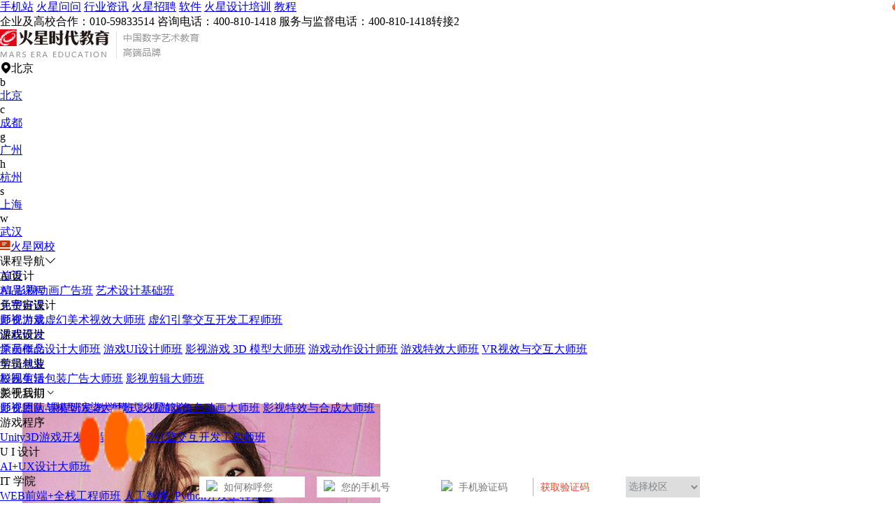

--- FILE ---
content_type: text/html; charset=UTF-8
request_url: https://www.hxsd.com/wenda/66880/
body_size: 27154
content:
<!DOCTYPE html>
<html>

<head lang="en">
            <meta charset="UTF-8">
        <meta http-equiv="X-UA-Compatible" content="IE=edge,chrome=1">
        <meta name='viewport' content='width=device-width,height=device-width, initial-scale=1.0, maximum-scale=1.0' />
        <meta http-equiv="X-Content-Type-Options" content="nosniff" />
        <meta http-equiv="X-XSS-Protection" content="1" />
        <base target = "_blank">
        <title>达芬奇调色有什么优势-火星时代教育问答</title>
        <meta name="description"
            content="达芬奇调色优势主要体现在：1、色彩方面达芬奇具有严谨的色彩管理，以及其他软件不能匹敌的色彩显示和色彩调节，细腻的色彩调节在后期来说是非常关键的存在。2、调色方面达芬奇一级调色功能有着更细分的处理，暗部、中灰、亮部、阴影、高光、饱和度等等，同" />
        <meta http-equiv="Cache-Control" content="no-transform ">
        <meta http-equiv="Cache-Control" content="no-siteapp" />
        <meta name="applicable-device" content="pc">
        <meta http-equiv='content-language' content='zh-CN'>
        <meta name="csrf-token" content="Uc1m7o1xPh6rWluAQHK8zoM8de9MvtjlAQzwX4vL" />
        <meta name="sogou_site_verification" content="wso2U6Eqie" />
                    <!--开放图谱协议 begin-->
            <meta property="og:locale" content="zh_CN" />
            <meta property="og:type" content="article" />
            <meta property="og:image" content="" />
            <meta property="og:title" content="达芬奇调色有什么优势" />
            <meta property="og:description" content="达芬奇调色优势主要体现在：1、色彩方面达芬奇具有严谨的色彩管理，以及其他软件不能匹敌的色彩显示和色彩调节，细腻的色彩调节在后期来说是非常关键的存在。2、调色方面达芬奇一级调色功能有着更细分的处理，暗部、中灰、亮部、阴影、高光、饱和度等等，同" />
            <meta property="og:url" content="https://www.hxsd.com/wenda/66880/" />
            <meta property="og:release_date" content="2023-06-04 08:52:14" />
            <meta property="og:site_name" content="火星时代教育" />
            <!--开放图谱协议 end-->
                            <meta name="mobile-agent"
                content="format=html5; url=https://wap.hxsd.com//wenda/66880/">
            <link rel="alternate" media="only screen and(max-width: 640px)"
                href="https://wap.hxsd.com//wenda/66880/">
            <link rel="canonical" href="https://www.hxsd.com/wenda/66880/" />
            <input id="mref" type="hidden"
                path="https://wap.hxsd.com//wenda/66880/">
                <link rel="stylesheet" href="https://wimg.hxsd.com/css/home/font-awesome.min.css?v=1.2">
        <link rel="stylesheet" href="https://wimg.hxsd.com/css/home/iconfont.css?v=1.2">
        <link rel="shortcut icon " type="images/x-icon" href="https://wimg.hxsd.com/images/home/favicon.ico">

        
        <link rel="stylesheet" href="https://wimg.hxsd.com/v3/pc/css/common/reset.css?v=1.6">
        <link rel="stylesheet" href="https://at.alicdn.com/t/c/font_2813533_h77bnp5d54u.css">
        <link rel="stylesheet" href="https://wimg.hxsd.com/v3/pc/css/common/swiper-3.4.2.min.css">
        <link rel="stylesheet" href="https://wimg.hxsd.com/v3/pc/css/common/video-js.css">
        <link rel="stylesheet" href="https://wimg.hxsd.com/v3/pc/css/common/share.min.css">
        <link rel="stylesheet" href="https://wimg.hxsd.com/v3/pc/css/layout/layout.css?v=6.4">
        <link rel="stylesheet" href="https://wimg.hxsd.com/v3/pc/css/common/common.css?v=3.5">
        <link rel="stylesheet" href="https://wimg.hxsd.com/v4/pc/css/common/new-float.css?v=1.7">
        <link rel="stylesheet" href="https://wimg.hxsd.com/v3/pc/css/index/index.css?v=2.10">
        <script src="https://wimg.hxsd.com/js/home/jquery.min.js"></script>
        <script src="https://wimg.hxsd.com/v3/pc/js/common/jquery-2.1.1.js"></script>
        <script src="https://wimg.hxsd.com/v3/pc/js/common/qrcode.min.js?v=1.1"></script>
        <link type="text/css" rel="stylesheet" href="https://wimg.hxsd.com/js/public/popup/popup-pc.css?v=1.6" />
        <script src="https://wimg.hxsd.com/js/public/popup/popup-pc.js?v=2.6"></script>
        <script>
            var currUserId = "";
        </script>
        <style>
            /* 弹框 */
            .confirm-delete {
                position: fixed;
                top: 43%;
                left: 50%;
                transform: translate(-50%, -50%);
                z-index: 999999;
                background: rgba(0, 0, 0, 0.8);
                border-radius: 5px;
            }

            .confirm-delete.show {
                padding: 12px 18px;
                display: block;
            }

            .confirm-delete p {
                color: #fff;
                font-size: 24px;
                font-weight: 600;
                text-align: center;
            }

            /* 客服 */
            .to-53kf {
                cursor: pointer;
            }

            /* 极验 */
            .captcha-box {
                border-radius: 0.7rem;
                margin-bottom: 0.2rem;
            }

            .geetest_success_btn,
            .geetest_radar_btn {
                height: 0.7rem !important;
                line-height: 0.7rem !important;
                border-radius: 0.7rem !important;
            }

            .geetest_holder {
                height: 0.7rem !important;
                line-height: 0.7rem !important;
            }

            /* 顶部悬浮效果 */
            .pc-main {
                padding-top: 132px;
            }

            .header {
                position: fixed;
                background-color: #fff;
                overflow: hidden;
                top: 0px;
                z-index: 999;
                width: 100%;
                left: 0px;
            }

            .pc-edge .header .header-menu .course-menu-box {
                position: fixed;
                top: auto;
            }

            .pc-edge .header .header-menu .header-menu-box .left-course {
                cursor: pointer;
            }

            .header .header-menu .header-menu-box .header-menu-ul li:hover {
                cursor: pointer;
                color: #CF0F00;
            }

            .pc-edge .header .header-menu .header-menu-box .header-menu-ul li .more-menu {
                position: fixed;
                left: auto;
            }

            /* 导航推荐效果 */
            .pc-edge .header .header-menu .header-menu-box .header-menu-ul li .recommend-lable {
                content: "";
                position: absolute;
                width: 24px;
                height: 24px;
                top: 2px;
                right: -20px;
                animation: pulse 1s infinite;
                background: url(https://wimg.hxsd.com/v3/pc/images/layout/hot_tag.png) no-repeat;
            }

            @keyframes  pulse {
                0% {
                    transform: scale(1);
                }

                50% {
                    transform: scale(1.3);
                }

                100% {
                    transform: scale(1);
                }
            }
        </style>
            <link rel="stylesheet" href="https://wimg.hxsd.com/v3/pc/css/qa/qa.css?v=2.9">
</head>

<body>
    
    

    <div class="pc-edge">
        <div class="pc-main">
            <div class="header">
    <div class="header-top">
        <div class="w1200 header-top-main">
            <div>
                <a href="https://wap.hxsd.com//wenda/66880/"
                    target="_blank" title="手机站">手机站</a><i></i>
                <a href="https://www.hxsd.com/redirect?url=https://www.hxsd.com/wenda/" target="_blank"
                    title="火星问问">火星问问</a><i></i>
                <a href="https://www.hxsd.com/information/list/all/" target="_blank" title="行业资讯">行业资讯</a><i></i>
                <a href="https://www.hxsd.com/zhaopin/position/" target="_blank" title="火星招聘">火星招聘</a><i></i>
                <a href="https://www.hxsd.com/software/list/" target="_blank" title="软件">软件</a><i></i>
                <a href="https://www.hxsd.com/redirect?url=https://www.hxsd.cn/" target="_blank"
                    title="火星设计培训">火星设计培训</a><i></i>
                <a href="https://jiaocheng.hxsd.com/" title="教程">教程</a>
            </div>
            <div>
                <span>企业及高校合作：010-59833514</span>
                <span>‬咨询电话：400-810-1418</span>
                <span>服务与监督电话：400-810-1418转接2</span>
                <span id="h_login_stat">
                </span>
            </div>
        </div>
    </div>
    <div class="w1200 header-nav">
        <a class="logo" href="https://www.hxsd.com/">
            <img src="https://wimg.hxsd.com/v3/pc/images/layout/logo.png" alt="火星时代教育" title="火星时代教育">
        </a>
        
        <div class="link">
            <div class="link-area">
                <span><i
                        class="iconfont icon-dingwei"></i>北京</span>
                <div class="ch-area-box">
                    <div class="ch-area">
                        <div class="area-box">
                                                                                                <div class="area-item">
                                        <span>b</span>
                                        <p>
                                                                                            <a class=""
                                                    href="https://www.hxsd.com/" data-alias="北京"
                                                    target="_blank"
                                                    title="北京">北京</a>
                                                                                    </p>
                                    </div>
                                                                    <div class="area-item">
                                        <span>c</span>
                                        <p>
                                                                                            <a class=""
                                                    href="https://chengdu.hxsd.com/" data-alias="成都"
                                                    target="_blank"
                                                    title="成都">成都</a>
                                                                                    </p>
                                    </div>
                                                                    <div class="area-item">
                                        <span>g</span>
                                        <p>
                                                                                            <a class=""
                                                    href="https://guangzhou.hxsd.com/" data-alias="广州"
                                                    target="_blank"
                                                    title="广州">广州</a>
                                                                                    </p>
                                    </div>
                                                                    <div class="area-item">
                                        <span>h</span>
                                        <p>
                                                                                            <a class=""
                                                    href="https://hangzhou.hxsd.com/" data-alias="杭州"
                                                    target="_blank"
                                                    title="杭州">杭州</a>
                                                                                    </p>
                                    </div>
                                                                    <div class="area-item">
                                        <span>s</span>
                                        <p>
                                                                                            <a class=""
                                                    href="https://shanghai.hxsd.com/" data-alias="上海"
                                                    target="_blank"
                                                    title="上海">上海</a>
                                                                                    </p>
                                    </div>
                                                                    <div class="area-item">
                                        <span>w</span>
                                        <p>
                                                                                            <a class=""
                                                    href="https://wuhan.hxsd.com/" data-alias="武汉"
                                                    target="_blank"
                                                    title="武汉">武汉</a>
                                                                                    </p>
                                    </div>
                                                                                    </div>
                        <div class="area-box">
                                                    </div>
                    </div>
                </div>

            </div>

            <a href="https://www.hxsd.com/redirect?url=https://www.hxsd.tv/" class="link-wx" target="_blank"
                title="火星网校">
                <i><img src="https://wimg.hxsd.com/v3/pc/images/layout/wx_tag.png"></i>火星网校
            </a>

        </div>
    </div>
            <div class="header-menu">
            <div class="header-menu-box">
                <div class="left-course">课程导航<i class="iconfont icon-arrow-b_line"></i>
                    <div class="course-menu-box">
                        <div class="course-con">
                                                                                                <div class="item">
                                        <div class="course-title">AI设计</div>
                                        <div class="course-text">
                                                                                                                                                <a href="https://study.hxsd.com/films/eduzt/20251014aiyingshiguanggao/" target="_blank"
                                                        title="AI 影视动画广告班">AI 影视动画广告班</a>
                                                                                                    <a href="https://www.hxsd.com/ztkc/yssj22/" target="_blank"
                                                        title="艺术设计基础班">艺术设计基础班</a>
                                                                                                                                    </div>
                                    </div>
                                                                    <div class="item">
                                        <div class="course-title">元宇宙设计</div>
                                        <div class="course-text">
                                                                                                                                                <a href="https://www.hxsd.com/courseinfo/10/" target="_blank"
                                                        title="影视游戏虚幻美术视效大师班">影视游戏虚幻美术视效大师班</a>
                                                                                                    <a href="https://www.hxsd.com/courseinfo/11/" target="_blank"
                                                        title="虚幻引擎交互开发工程师班">虚幻引擎交互开发工程师班</a>
                                                                                                                                    </div>
                                    </div>
                                                                    <div class="item">
                                        <div class="course-title">游戏设计</div>
                                        <div class="course-text">
                                                                                                                                                <a href="https://www.hxsd.com/courseinfo/6/" target="_blank"
                                                        title="原画概念设计大师班">原画概念设计大师班</a>
                                                                                                    <a href="https://www.hxsd.com/courseinfo/6/" target="_blank"
                                                        title="游戏UI设计师班">游戏UI设计师班</a>
                                                                                                    <a href="https://www.hxsd.com/courseinfo/5/" target="_blank"
                                                        title="影视游戏 3D 模型大师班">影视游戏 3D 模型大师班</a>
                                                                                                    <a href="https://www.hxsd.com/courseinfo/2/" target="_blank"
                                                        title="游戏动作设计师班">游戏动作设计师班</a>
                                                                                                    <a href="https://www.hxsd.com/courseinfo/7/" target="_blank"
                                                        title="游戏特效大师班">游戏特效大师班</a>
                                                                                                    <a href="https://www.hxsd.com/ztkc/vrsxjh14/" target="_blank"
                                                        title="VR视效与交互大师班">VR视效与交互大师班</a>
                                                                                                                                    </div>
                                    </div>
                                                                    <div class="item">
                                        <div class="course-title">剪辑包装</div>
                                        <div class="course-text">
                                                                                                                                                <a href="https://www.hxsd.com/courseinfo/1/" target="_blank"
                                                        title="影视剪辑包装广告大师班">影视剪辑包装广告大师班</a>
                                                                                                    <a href="https://www.hxsd.com/courseinfo/4/" target="_blank"
                                                        title="影视剪辑大师班">影视剪辑大师班</a>
                                                                                                                                    </div>
                                    </div>
                                                                    <div class="item">
                                        <div class="course-title">影视后期</div>
                                        <div class="course-text">
                                                                                                                                                <a href="https://www.hxsd.com/ztkc/ysym202111/" target="_blank"
                                                        title="影视原画与模型渲染大师班">影视原画与模型渲染大师班</a>
                                                                                                    <a href="https://www.hxsd.com/courseinfo/2/" target="_blank"
                                                        title="影视游戏角色动画大师班">影视游戏角色动画大师班</a>
                                                                                                    <a href="https://www.hxsd.com/courseinfo/3/" target="_blank"
                                                        title="影视特效与合成大师班">影视特效与合成大师班</a>
                                                                                                                                    </div>
                                    </div>
                                                                    <div class="item">
                                        <div class="course-title">游戏程序</div>
                                        <div class="course-text">
                                                                                                                                                <a href="https://www.hxsd.com/ztkc/u3d18/" target="_blank"
                                                        title="Unity3D游戏开发工程师班">Unity3D游戏开发工程师班</a>
                                                                                                    <a href="https://www.hxsd.com/courseinfo/11/" target="_blank"
                                                        title="虚幻引擎交互开发工程师班">虚幻引擎交互开发工程师班</a>
                                                                                                                                    </div>
                                    </div>
                                                                    <div class="item">
                                        <div class="course-title">U I 设计</div>
                                        <div class="course-text">
                                                                                                                                                <a href="https://www.hxsd.com/courseinfo/9/" target="_blank"
                                                        title="AI+UX设计大师班">AI+UX设计大师班</a>
                                                                                                                                    </div>
                                    </div>
                                                                    <div class="item">
                                        <div class="course-title">IT 学院</div>
                                        <div class="course-text">
                                                                                                                                                <a href="https://www.hxsd.com/ztkc/web26/" target="_blank"
                                                        title="WEB前端+全栈工程师班">WEB前端+全栈工程师班</a>
                                                                                                    <a href="https://www.hxsd.com/ztkc/rgzn27/" target="_blank"
                                                        title="人工智能+Python开发工程师班">人工智能+Python开发工程师班</a>
                                                                                                                                    </div>
                                    </div>
                                                                    <div class="item">
                                        <div class="course-title">室内设计</div>
                                        <div class="course-text">
                                                                                                                                                <a href="https://www.hxsd.com/courseinfo/8/" target="_blank"
                                                        title="室内设计表现大师班">室内设计表现大师班</a>
                                                                                                    <a href="https://www.hxsd.com/courseinfo/8/" target="_blank"
                                                        title="室内高级设计师班">室内高级设计师班</a>
                                                                                                    <a href="https://www.hxsd.com/courseinfo/8/" target="_blank"
                                                        title="室内设计表现大师班">室内设计表现大师班</a>
                                                                                                    <a href="https://www.hxsd.com/ztkc/bimqkb190613/" target="_blank"
                                                        title="BIM全科班">BIM全科班</a>
                                                                                                    <a href="https://www.hxsd.com/ztkc/vrjz25/" target="_blank"
                                                        title="VR建筑与室内表现设计师班">VR建筑与室内表现设计师班</a>
                                                                                                                                    </div>
                                    </div>
                                                                                    </div>
                    </div>
                </div>
                <ul class="header-menu-ul">
                    <li class="">
                        <a href="https://www.hxsd.com/" title="首页" target="_blank">首页</a>
                    </li>
                    <li>
                        <a href="https://www.hxsd.com/courses/intro/" title="精品课程" target="_blank" rel="nofollow">精品课程</a>
                    </li>
                    <li>
                        <a href="https://www.hxsd.com/good_course/all/" title="免费好课" target="_blank" rel="nofollow">免费好课</a>
                        <span class="recommend-lable"></span>
                    </li>
                    <li>
                        <a href="https://www.hxsd.com/teachers/list/" title="师资力量" target="_blank">师资力量</a>
                    </li>
                    <li>
                        <a href="https://www.hxsd.com/course/" title="课程研发" target="_blank">课程研发</a>
                    </li>
                    <li>
                        <a href="https://www.hxsd.com/works/index/" title="学员作品" target="_blank"
                           rel="nofollow">学员作品</a>
                    </li>
                    <li>
                        <a href="https://www.hxsd.com/job/index/" title="学员就业" target="_blank" rel="nofollow">学员就业</a>
                    </li>
                    <li>
                        <a href="https://www.hxsd.com/life/index/" title="校园生活" target="_blank" rel="nofollow">校园生活</a>
                    </li>
                    <li>
                        <a title="关于我们">关于我们<i class="iconfont icon-jiantou_down"></i></a>
                        <div class="more-menu">
                            <a href="https://www.hxsd.com/faculty/" title="师资团队" target="_blank">师资团队</a>
                            <a href="https://www.hxsd.com/course/" title="课程研发" target="_blank">课程研发</a>
                            <a href="https://www.hxsd.com/teaching/" title="教学模式" target="_blank">教学模式</a>
                            <a href="https://www.hxsd.com/aboutus/" title="火星简介" target="_blank">火星简介</a>
                        </div>
                    </li>
                </ul>

            </div>

        </div>
    </div>

                <div class="pc-container">
        <div class="pc-qa-box">
            <div class="crumbs-box">
                当前位置：<a href="https://www.hxsd.com">首页</a>
                <i>&gt;</i><a href="https://www.hxsd.com/wenda/">问答首页</a>
                                    <i>&gt;</i><a
                        href="https://www.hxsd.com/wenda/lista-5/"><span>影视后期</span></a>
                            </div>
            <div class="w1200 qa-main">

                <div class="qa-mid qa-list-page">
                    <!--<div class="ad-img-content" style="background: url(https://wimg.hxsd.com/v3/pc/images/qa/ad_img4.png) no-repeat;">-->
                    <div class="ad-img-content hc_href"
                        style="background: url(https://wimg.hxsd.com/images/ue5-PC.jpg) no-repeat; height:230px;">
                        <div class="a-btn-ewm to-53kf" id="botewm53-ad">
                            <a class="to-53kf" target="_blank"></a>
                        </div>
                    </div>
                    <div class="qa-detail-bg">
                        <div class="qa-title">
                            <div>
                                <img src="https://wimg.hxsd.com/v3/pc/images/qa/wen_tag.png" loading="lazy">
                                <h1> 达芬奇调色有什么优势</h1>
                            </div>
                            <span>
                                                                    2023-06-04 08:52:14                            </span>
                        </div>
                        <div class="tags">
                                                                                                                                        <a href="https://www.hxsd.com/ztkc/dfqysds0325/">达芬奇影视调色实训班</a>
                                                                                                                                                <a href="https://www.hxsd.com/ztkc/xsmh191017/">学什么技术好</a>
                                                                                                                                                                                                                    <a href="https://www.hxsd.com/ztkc/uisj20/">ui设计班</a>
                                                                                        <a href="https://www.hxsd.com/ztkc/sych21/">商业插画班</a>
                                                                                        <a href="https://www.hxsd.com/ztkc/sh20200917/">手绘速成班</a>
                                                                                        <li><a href="https://www.hxsd.com/ztkc/pspx0513/">ps速成班</a></li>
                                                    </div>
                    </div>
                    
                    <div class="qa-detail-bg qa-detail-content" style="overflow:hidden">
                        <div class="answer-tit">
                            精选回答
                        </div>
                                                                                    <div class="answer-text-box" style="overflow:visible">
                                    <div class="answer-user">
                                        <div class="qa-tag">
                                            来自<span><img loading="lazy"
                                                    src="https://public.static.vhxsd.cn/hxsd_user_info_img032.png">过时与树叶</span>的回答
                                            2023-11-29 18:07:15
                                        </div>
                                    </div>
                                    <div class="answer-text">
                                        <p>达芬奇调色优势主要体现在：</p><p><b>1、色彩方面</b></p><p>达芬奇具有严谨的色彩管理，以及其他软件不能匹敌的色彩显示和色彩调节，细腻的色彩调节在后期来说是非常关键的存在。</p><p><b>2、调色方面</b></p><p>达芬奇一级调色功能有着更细分的处理，暗部、中灰、亮部、阴影、高光、饱和度等等，同时还有专门的log调节模式；同时还扩展了二级调色，有遮罩跟踪，通道分离合成等功能，对特定的色彩范围进行单独的调整，可以对色彩进行“精确控制”。</p><p><b>3、功能性方面</b></p><p>达芬奇软件内置了降噪、运动模糊等常用的功能，还有在蒙版跟踪这一块也是非常精准。</p><p><b>4、构架方面</b></p><p>达芬奇用的是“节点式”构架，效率更高。<br></p><p><br></p><p>硬件型号：惠普暗影精灵6</p><p>系统版本：Windows10&nbsp; 专业版</p><p>软件版本：DaVinci Resolve Studio v17.0.0b4</p>
                                    </div>
                                    <div class="share-box comment-handle" data-answer_id="77112"
                                        style="padding-bottom:36px;">
                                        
                                        <a class="dianzan" data-answer_id="77112"><span
                                                class="zan-number">57</span><i
                                                class="iconfont icon-dianzan"></i></a>
                                        <div class="shares-info">分享
                                            <i class="iconfont icon-fenxiang"></i>

                                            <div class="share-wrap">
                                                <div class="s-bottom">
                                                    <div class="arrow-box">
                                                        <div class="social-share" data-initialized="true">
                                                            <a class="social-share-icon icon-qzone">
                                                                <img src="https://wimg.hxsd.com/v3/pc/images/common/ic_kongjian.png"
                                                                    loading="lazy">
                                                            </a>
                                                            <a class="social-share-icon icon-wechat">
                                                                <img src="https://wimg.hxsd.com/v3/pc/images/common/ic_weixin.png"
                                                                    loading="lazy">
                                                            </a>
                                                            <a class="social-share-icon icon-weibo">
                                                                <img src="https://wimg.hxsd.com/v3/pc/images/common/ic_weibo.png"
                                                                    loading="lazy">
                                                            </a>
                                                            <a class="social-share-icon icon-qq">
                                                                <img src="https://wimg.hxsd.com/v3/pc/images/common/ic_qq.png"
                                                                    loading="lazy">
                                                            </a>
                                                        </div>
                                                    </div>
                                                </div>
                                            </div>
                                        </div>
                                    </div>
                                </div>
                                                                            
                    </div>
                    <!--
                                            <div class="ad-img">
                                                <img loading="lazy" class="to-53kf" src="https://public.static.hxsd.com/images/aibxzllq20240331001-1.png"
                                                    alt="火星时代教育-AI变现资源包" title="火星时代教育-AI变现资源包" />
                                            </div>
                                            -->
                    <div class="ad-img">
                        <a href="https://wap.hxsd.com/courseinfo/11/" target="_blank">
                            <img src="https://public.static.hxsd.com/images/ue5/ue5_jhPC.jpg" width="100%" />
                        </a>
                    </div>
                    <div class="ad-img">
                        <img loading="lazy" class="to-53kf" src="https://wimg.hxsd.com/v3/pc/images/qa/ad_img3.png"
                            alt="火星时代教育 影视学院刘老师，为你解答" title="火星时代教育 影视学院刘老师，为你解答" />
                        <div class="a-btn-h">
                            <a class="to-53kf"></a>
                        </div>
                    </div>
                    <!--
                                            <div class="qa-detail-bg guess-ff-bg">
                                                <div class="to-guess">
                                                    <p>猜你想问</p>
                                                    <a class="to-53kf"><i class="iconfont icon-service-fill"></i>人工解答</a>
                                                </div>
                                                <ul class="guess-art-list">
                                                                <li>
                                                                    <a href="https://www.hxsd.com/wenda/2484/">
                                                                        <i>◎</i>学达芬奇DaVinci Resolve studio调色要多久啊？
                                                                    </a>
                                                                    <span>2023-06-09</span>
                                                                </li>
                <li>
                                                                    <a href="https://www.hxsd.com/wenda/57486/">
                                                                        <i>◎</i>AI软件相比PS软件有什么优势呢？
                                                                    </a>
                                                                    <span>2024-02-09</span>
                                                                </li>
                <li>
                                                                    <a href="https://www.hxsd.com/wenda/61500/">
                                                                        <i>◎</i>学达芬奇调色必看的书
                                                                    </a>
                                                                    <span>2023-08-26</span>
                                                                </li>
                <li>
                                                                    <a href="https://www.hxsd.com/wenda/61523/">
                                                                        <i>◎</i>学达芬奇调色还是后期调色好
                                                                    </a>
                                                                    <span>2023-07-06</span>
                                                                </li>
                <li>
                                                                    <a href="https://www.hxsd.com/wenda/61524/">
                                                                        <i>◎</i>学达芬奇调色剪辑有用吗
                                                                    </a>
                                                                    <span>2023-07-01</span>
                                                                </li>
                <li>
                                                                    <a href="https://www.hxsd.com/wenda/61543/">
                                                                        <i>◎</i>学达芬奇调色之前学什么
                                                                    </a>
                                                                    <span>2023-07-17</span>
                                                                </li>
                                                                                                                                                                                                                                    </ul>
                                            </div>
                                            -->
                    <div class="pc-campus-news left-w-bg target-section">
                        <div class="news-detail-box">
                            <div class="about-recommend-ul">
                                <div class="div-li active" data-tag="1">
                                    <h3>相关问答</h3>
                                    <div class="about-recommend-con">
                                        <div class="con-item active con-item-0">
                                            <ul class="qa-rank-ul">
                                                                                                                                                                                                                        <a href="https://www.hxsd.com/wenda/2484/">
                                                                <li>
                                                                    <div class="num">1</div>
                                                                    <div class="con">
                                                                        <p>学达芬奇DaVinci Resolve studio调色要多久啊？</p>
                                                                        
                                                                    </div>
                                                                </li>
                                                            </a>
                                                                                                                                                                                                                                <a href="https://www.hxsd.com/wenda/57486/">
                                                                <li>
                                                                    <div class="num">2</div>
                                                                    <div class="con">
                                                                        <p>AI软件相比PS软件有什么优势呢？</p>
                                                                        
                                                                    </div>
                                                                </li>
                                                            </a>
                                                                                                                                                                                                                                <a href="https://www.hxsd.com/wenda/61500/">
                                                                <li>
                                                                    <div class="num">3</div>
                                                                    <div class="con">
                                                                        <p>学达芬奇调色必看的书</p>
                                                                        
                                                                    </div>
                                                                </li>
                                                            </a>
                                                                                                                                                                                                                                <a href="https://www.hxsd.com/wenda/61523/">
                                                                <li>
                                                                    <div class="num">4</div>
                                                                    <div class="con">
                                                                        <p>学达芬奇调色还是后期调色好</p>
                                                                        
                                                                    </div>
                                                                </li>
                                                            </a>
                                                                                                                                                                                                                                <a href="https://www.hxsd.com/wenda/61524/">
                                                                <li>
                                                                    <div class="num">5</div>
                                                                    <div class="con">
                                                                        <p>学达芬奇调色剪辑有用吗</p>
                                                                        
                                                                    </div>
                                                                </li>
                                                            </a>
                                                                                                                                                                                                                                <a href="https://www.hxsd.com/wenda/61543/">
                                                                <li>
                                                                    <div class="num">6</div>
                                                                    <div class="con">
                                                                        <p>学达芬奇调色之前学什么</p>
                                                                        
                                                                    </div>
                                                                </li>
                                                            </a>
                                                                                                                                                                                                                                <a href="https://www.hxsd.com/wenda/61562/">
                                                                <li>
                                                                    <div class="num">7</div>
                                                                    <div class="con">
                                                                        <p>学达芬奇调色有用么</p>
                                                                        
                                                                    </div>
                                                                </li>
                                                            </a>
                                                                                                                                                                                                                                <a href="https://www.hxsd.com/wenda/61702/">
                                                                <li>
                                                                    <div class="num">8</div>
                                                                    <div class="con">
                                                                        <p>达芬奇剪辑软件和pr哪个好</p>
                                                                        
                                                                    </div>
                                                                </li>
                                                            </a>
                                                                                                                                                                                                                                <a href="https://www.hxsd.com/wenda/61703/">
                                                                <li>
                                                                    <div class="num">9</div>
                                                                    <div class="con">
                                                                        <p>达芬奇调色软件多少钱</p>
                                                                        
                                                                    </div>
                                                                </li>
                                                            </a>
                                                                                                                                                                                                                                <a href="https://www.hxsd.com/wenda/62776/">
                                                                <li>
                                                                    <div class="num">10</div>
                                                                    <div class="con">
                                                                        <p>学调色下载什么软件</p>
                                                                        
                                                                    </div>
                                                                </li>
                                                            </a>
                                                                                                                                                                                                                                <a href="https://www.hxsd.com/wenda/63375/">
                                                                <li>
                                                                    <div class="num">11</div>
                                                                    <div class="con">
                                                                        <p>达芬奇调色软件</p>
                                                                        
                                                                    </div>
                                                                </li>
                                                            </a>
                                                                                                                                                                                                                                <a href="https://www.hxsd.com/wenda/63951/">
                                                                <li>
                                                                    <div class="num">12</div>
                                                                    <div class="con">
                                                                        <p>达芬奇调色软件好学吗</p>
                                                                        
                                                                    </div>
                                                                </li>
                                                            </a>
                                                                                                                                                                                                                                <a href="https://www.hxsd.com/wenda/64102/">
                                                                <li>
                                                                    <div class="num">13</div>
                                                                    <div class="con">
                                                                        <p>达芬奇调色软件怎么导入视频</p>
                                                                        
                                                                    </div>
                                                                </li>
                                                            </a>
                                                                                                                                                                                                                                <a href="https://www.hxsd.com/wenda/64105/">
                                                                <li>
                                                                    <div class="num">14</div>
                                                                    <div class="con">
                                                                        <p>达芬奇调色软件是哪个公司的</p>
                                                                        
                                                                    </div>
                                                                </li>
                                                            </a>
                                                                                                                                                                                                                                <a href="https://www.hxsd.com/wenda/64110/">
                                                                <li>
                                                                    <div class="num">15</div>
                                                                    <div class="con">
                                                                        <p>达芬奇调色基本步骤</p>
                                                                        
                                                                    </div>
                                                                </li>
                                                            </a>
                                                                                                                                                                                                                                <a href="https://www.hxsd.com/wenda/64119/">
                                                                <li>
                                                                    <div class="num">16</div>
                                                                    <div class="con">
                                                                        <p>新手用pr还是达芬奇好</p>
                                                                        
                                                                    </div>
                                                                </li>
                                                            </a>
                                                                                                                                                                                                                                <a href="https://www.hxsd.com/wenda/64896/">
                                                                <li>
                                                                    <div class="num">17</div>
                                                                    <div class="con">
                                                                        <p>什么是后期调色</p>
                                                                        
                                                                    </div>
                                                                </li>
                                                            </a>
                                                                                                                                                                                                                                <a href="https://www.hxsd.com/wenda/64897/">
                                                                <li>
                                                                    <div class="num">18</div>
                                                                    <div class="con">
                                                                        <p>pr自带调色为啥还用达芬奇</p>
                                                                        
                                                                    </div>
                                                                </li>
                                                            </a>
                                                                                                                                                                                                                                <a href="https://www.hxsd.com/wenda/64898/">
                                                                <li>
                                                                    <div class="num">19</div>
                                                                    <div class="con">
                                                                        <p>达芬奇和pr的区别</p>
                                                                        
                                                                    </div>
                                                                </li>
                                                            </a>
                                                                                                                                                                                                                                <a href="https://www.hxsd.com/wenda/64905/">
                                                                <li>
                                                                    <div class="num">20</div>
                                                                    <div class="con">
                                                                        <p>达芬奇调色软件可以调照片吗</p>
                                                                        
                                                                    </div>
                                                                </li>
                                                            </a>
                                                                                                                                                                                                                                <a href="https://www.hxsd.com/wenda/65781/">
                                                                <li>
                                                                    <div class="num">21</div>
                                                                    <div class="con">
                                                                        <p>davinci是什么软件</p>
                                                                        
                                                                    </div>
                                                                </li>
                                                            </a>
                                                                                                                                                                                                                                <a href="https://www.hxsd.com/wenda/65784/">
                                                                <li>
                                                                    <div class="num">22</div>
                                                                    <div class="con">
                                                                        <p>达芬奇是剪辑软件还是调色软件</p>
                                                                        
                                                                    </div>
                                                                </li>
                                                            </a>
                                                                                                                                                                                                                                <a href="https://www.hxsd.com/wenda/67311/">
                                                                <li>
                                                                    <div class="num">23</div>
                                                                    <div class="con">
                                                                        <p>达芬奇调色师证很难考吗</p>
                                                                        
                                                                    </div>
                                                                </li>
                                                            </a>
                                                                                                                                                                                                                                <a href="https://www.hxsd.com/wenda/67339/">
                                                                <li>
                                                                    <div class="num">24</div>
                                                                    <div class="con">
                                                                        <p>ue4的优势有哪些</p>
                                                                        
                                                                    </div>
                                                                </li>
                                                            </a>
                                                                                                                                                                                                                                                                                                                                                                                                                                                                                                                                            </ul>
                                            <div class="gengduo-url"><a href="https://www.hxsd.com/wenda/">更多相关问答
                                                    >></a></div>
                                        </div>
                                    </div>
                                </div>
                                <div class="div-li" data-tag="1">
                                    <h3>最新发布</h3>
                                    <div class="about-recommend-con">
                                        <div class="con-item con-item-1">
                                            <ul class="tags-art-ul">
                                                                                                                                                                                                                        <li>
                                                                <a href="https://www.hxsd.com/content/59186/"
                                                                    title="硬表面机甲《战争机器》制作分享">
                                                                    <img loading="lazy"
                                                                        src="https://public.static.hxsd.com/resources/hyzx/jrtt/20260119/ed4a69f77478daa7c0119e8bebaa0efe.png?x-oss-process=image/resize,w_128,h_92"
                                                                        alt="硬表面机甲《战争机器》制作分享"
                                                                        title="硬表面机甲《战争机器》制作分享">
                                                                    <div class="tags-art-text">
                                                                        <p class="title text-ov">硬表面机甲《战争机器》制作分享</p>
                                                                        
                                                                        <p class="intro">
                                                                            
                                                                            <span
                                                                                class="time">2026-01-19 10:06:38</span>
                                                                        </p>
                                                                    </div>
                                                                </a>
                                                            </li>
                                                                                                                                                                                                                                <li>
                                                                <a href="https://www.hxsd.com/content/59185/"
                                                                    title="这个班的同学，没毕业就被各种公司抢着要！">
                                                                    <img loading="lazy"
                                                                        src="https://public.static.hxsd.com/resources/hyzx/jrtt/20260119/b45a14c8191b0ec98ebee2b04757be2f.png?x-oss-process=image/resize,w_128,h_92"
                                                                        alt="这个班的同学，没毕业就被各种公司抢着要！"
                                                                        title="这个班的同学，没毕业就被各种公司抢着要！">
                                                                    <div class="tags-art-text">
                                                                        <p class="title text-ov">这个班的同学，没毕业就被各种公司抢着要！</p>
                                                                        
                                                                        <p class="intro">
                                                                            
                                                                            <span
                                                                                class="time">2026-01-19 10:01:19</span>
                                                                        </p>
                                                                    </div>
                                                                </a>
                                                            </li>
                                                                                                                                                                                                                                <li>
                                                                <a href="https://www.hxsd.com/content/59184/"
                                                                    title="1月游戏公司热招美术岗位合集 | 有大厂内推机会">
                                                                    <img loading="lazy"
                                                                        src="https://public.static.hxsd.com/resources/hyzx/jrtt/20260119/7e1a29e945e18290cd2fc5b468952490.png?x-oss-process=image/resize,w_128,h_92"
                                                                        alt="1月游戏公司热招美术岗位合集 | 有大厂内推机会"
                                                                        title="1月游戏公司热招美术岗位合集 | 有大厂内推机会">
                                                                    <div class="tags-art-text">
                                                                        <p class="title text-ov">1月游戏公司热招美术岗位合集 | 有大厂内推机会</p>
                                                                        
                                                                        <p class="intro">
                                                                            
                                                                            <span
                                                                                class="time">2026-01-19 10:14:40</span>
                                                                        </p>
                                                                    </div>
                                                                </a>
                                                            </li>
                                                                                                                                                                                                                                <li>
                                                                <a href="https://www.hxsd.com/content/59183/"
                                                                    title="如果大三来提升技能，大四校招进大厂更容易！">
                                                                    <img loading="lazy"
                                                                        src="https://public.static.hxsd.com/resources/hyzx/jrtt/20260119/dd309be78ff10584ca1ef83eb88bb984.png?x-oss-process=image/resize,w_128,h_92"
                                                                        alt="如果大三来提升技能，大四校招进大厂更容易！"
                                                                        title="如果大三来提升技能，大四校招进大厂更容易！">
                                                                    <div class="tags-art-text">
                                                                        <p class="title text-ov">如果大三来提升技能，大四校招进大厂更容易！</p>
                                                                        
                                                                        <p class="intro">
                                                                            
                                                                            <span
                                                                                class="time">2026-01-19 10:35:27</span>
                                                                        </p>
                                                                    </div>
                                                                </a>
                                                            </li>
                                                                                                                                                                                                                                <li>
                                                                <a href="https://www.hxsd.com/content/59182/"
                                                                    title="急聘！200人！做AI短剧！">
                                                                    <img loading="lazy"
                                                                        src="https://public.static.hxsd.com/resources/hyzx/jrtt/20260119/371c706e9531b122d21bcfe02c00d626.png?x-oss-process=image/resize,w_128,h_92"
                                                                        alt="急聘！200人！做AI短剧！"
                                                                        title="急聘！200人！做AI短剧！">
                                                                    <div class="tags-art-text">
                                                                        <p class="title text-ov">急聘！200人！做AI短剧！</p>
                                                                        
                                                                        <p class="intro">
                                                                            
                                                                            <span
                                                                                class="time">2026-01-19 09:43:49</span>
                                                                        </p>
                                                                    </div>
                                                                </a>
                                                            </li>
                                                                                                                                                                                                                                <li>
                                                                <a href="https://www.hxsd.com/content/59181/"
                                                                    title="这个专业工资高，原来是因为这个原因！">
                                                                    <img loading="lazy"
                                                                        src="https://public.static.hxsd.com/resources/hyzx/jrtt/20260119/c0ee465223940e7ae684a69a94d7dbeb.png?x-oss-process=image/resize,w_128,h_92"
                                                                        alt="这个专业工资高，原来是因为这个原因！"
                                                                        title="这个专业工资高，原来是因为这个原因！">
                                                                    <div class="tags-art-text">
                                                                        <p class="title text-ov">这个专业工资高，原来是因为这个原因！</p>
                                                                        
                                                                        <p class="intro">
                                                                            
                                                                            <span
                                                                                class="time">2026-01-19 09:45:01</span>
                                                                        </p>
                                                                    </div>
                                                                </a>
                                                            </li>
                                                                                                                                                                                                                                <li>
                                                                <a href="https://www.hxsd.com/content/59180/"
                                                                    title="2026年第一波大厂入职喜报！">
                                                                    <img loading="lazy"
                                                                        src="https://public.static.hxsd.com/resources/hyzx/jrtt/20260119/ac2b387bf170aa6031b51480371d6a93.png?x-oss-process=image/resize,w_128,h_92"
                                                                        alt="2026年第一波大厂入职喜报！"
                                                                        title="2026年第一波大厂入职喜报！">
                                                                    <div class="tags-art-text">
                                                                        <p class="title text-ov">2026年第一波大厂入职喜报！</p>
                                                                        
                                                                        <p class="intro">
                                                                            
                                                                            <span
                                                                                class="time">2026-01-19 09:57:40</span>
                                                                        </p>
                                                                    </div>
                                                                </a>
                                                            </li>
                                                                                                                                                                                                                                <li>
                                                                <a href="https://www.hxsd.com/content/59179/"
                                                                    title="一次性3个offer！这俩专业连报无敌了">
                                                                    <img loading="lazy"
                                                                        src="https://public.static.hxsd.com/resources/hyzx/jrtt/20260119/9df9b519e83ace895f8628a85efb2f81.png?x-oss-process=image/resize,w_128,h_92"
                                                                        alt="一次性3个offer！这俩专业连报无敌了"
                                                                        title="一次性3个offer！这俩专业连报无敌了">
                                                                    <div class="tags-art-text">
                                                                        <p class="title text-ov">一次性3个offer！这俩专业连报无敌了</p>
                                                                        
                                                                        <p class="intro">
                                                                            
                                                                            <span
                                                                                class="time">2026-01-19 10:18:46</span>
                                                                        </p>
                                                                    </div>
                                                                </a>
                                                            </li>
                                                                                                                                                                                                                                <li>
                                                                <a href="https://www.hxsd.com/content/59178/"
                                                                    title="坐标上海，招模型师30人！还没招满！">
                                                                    <img loading="lazy"
                                                                        src="https://public.static.hxsd.com/resources/hyzx/jrtt/20260119/0c54c498459e15e40711aebac751ea4c.png?x-oss-process=image/resize,w_128,h_92"
                                                                        alt="坐标上海，招模型师30人！还没招满！"
                                                                        title="坐标上海，招模型师30人！还没招满！">
                                                                    <div class="tags-art-text">
                                                                        <p class="title text-ov">坐标上海，招模型师30人！还没招满！</p>
                                                                        
                                                                        <p class="intro">
                                                                            
                                                                            <span
                                                                                class="time">2026-01-19 10:21:10</span>
                                                                        </p>
                                                                    </div>
                                                                </a>
                                                            </li>
                                                                                                                                                                                                                                <li>
                                                                <a href="https://www.hxsd.com/content/59177/"
                                                                    title="给毕业想进大厂的同学，写几点掏心窝子的建议">
                                                                    <img loading="lazy"
                                                                        src="https://public.static.hxsd.com/resources/hyzx/jrtt/20260119/67b09be18e35ab4d60c50cbde67255fb.png?x-oss-process=image/resize,w_128,h_92"
                                                                        alt="给毕业想进大厂的同学，写几点掏心窝子的建议"
                                                                        title="给毕业想进大厂的同学，写几点掏心窝子的建议">
                                                                    <div class="tags-art-text">
                                                                        <p class="title text-ov">给毕业想进大厂的同学，写几点掏心窝子的建议</p>
                                                                        
                                                                        <p class="intro">
                                                                            
                                                                            <span
                                                                                class="time">2026-01-19 10:14:41</span>
                                                                        </p>
                                                                    </div>
                                                                </a>
                                                            </li>
                                                                                                                                                                                                                                                                                                                                                                                                                                                                                                                                                                                                                                                                                                                                                                                                                                                                                                                                                                                                                                                                                                                                                                                                                                                                                                                                </ul>
                                            <div class="gengduo-url"><a
                                                    href="https://www.hxsd.com/seolist/ysxy/p2/">更多最新发布 >></a></div>
                                        </div>
                                    </div>
                                </div>
                                <div class="div-li" data-tag="2">
                                    <h3>推荐教程</h3>
                                    <div class="about-recommend-con">
                                        <div class="con-item con-item-2">
                                            <ul class="course-ul">
                                                                                                                                                                                                                        <li>
                                                                <a href="https://jiaocheng.hxsd.com/course/content/12385/"
                                                                    title="PR实用教程10—懂景别与视角，玩转短视频制作">
                                                                    <div class="img">
                                                                        <img loading="lazy"
                                                                            src="https://public.static.hxsd.com/17089397781517115152.png?x-oss-process=image/resize,w_128,h_92"
                                                                            alt="PR实用教程10—懂景别与视角，玩转短视频制作"
                                                                            title="PR实用教程10—懂景别与视角，玩转短视频制作">
                                                                    </div>
                                                                    <div class="tit text-ov">
                                                                        <a
                                                                            title="PR实用教程10—懂景别与视角，玩转短视频制作">PR实用教程10—懂景别与视角，玩转短视频制作</a>
                                                                    </div>
                                                                    
                                                                </a>
                                                            </li>
                                                                                                                                                                                                                                <li>
                                                                <a href="https://jiaocheng.hxsd.com/course/content/12384/"
                                                                    title="PR实用教程09—短视频分类与制作全流程">
                                                                    <div class="img">
                                                                        <img loading="lazy"
                                                                            src="https://public.static.hxsd.com/17089397711512818114.png?x-oss-process=image/resize,w_128,h_92"
                                                                            alt="PR实用教程09—短视频分类与制作全流程"
                                                                            title="PR实用教程09—短视频分类与制作全流程">
                                                                    </div>
                                                                    <div class="tit text-ov">
                                                                        <a
                                                                            title="PR实用教程09—短视频分类与制作全流程">PR实用教程09—短视频分类与制作全流程</a>
                                                                    </div>
                                                                    
                                                                </a>
                                                            </li>
                                                                                                                                                                                                                                <li>
                                                                <a href="https://jiaocheng.hxsd.com/course/content/12383/"
                                                                    title="PR实用教程08—熟练掌握常用工具，让剪辑事半功倍（下）">
                                                                    <div class="img">
                                                                        <img loading="lazy"
                                                                            src="https://public.static.hxsd.com/17089376492612631106.png?x-oss-process=image/resize,w_128,h_92"
                                                                            alt="PR实用教程08—熟练掌握常用工具，让剪辑事半功倍（下）"
                                                                            title="PR实用教程08—熟练掌握常用工具，让剪辑事半功倍（下）">
                                                                    </div>
                                                                    <div class="tit text-ov">
                                                                        <a
                                                                            title="PR实用教程08—熟练掌握常用工具，让剪辑事半功倍（下）">PR实用教程08—熟练掌握常用工具，让剪辑事半功倍（下）</a>
                                                                    </div>
                                                                    
                                                                </a>
                                                            </li>
                                                                                                                                                                                                                                <li>
                                                                <a href="https://jiaocheng.hxsd.com/course/content/12382/"
                                                                    title="PR实用教程07—熟练掌握常用工具，让剪辑事半功倍（中）">
                                                                    <div class="img">
                                                                        <img loading="lazy"
                                                                            src="https://public.static.hxsd.com/1708937190706319876.png?x-oss-process=image/resize,w_128,h_92"
                                                                            alt="PR实用教程07—熟练掌握常用工具，让剪辑事半功倍（中）"
                                                                            title="PR实用教程07—熟练掌握常用工具，让剪辑事半功倍（中）">
                                                                    </div>
                                                                    <div class="tit text-ov">
                                                                        <a
                                                                            title="PR实用教程07—熟练掌握常用工具，让剪辑事半功倍（中）">PR实用教程07—熟练掌握常用工具，让剪辑事半功倍（中）</a>
                                                                    </div>
                                                                    
                                                                </a>
                                                            </li>
                                                                                                                                                                                                                                <li>
                                                                <a href="https://jiaocheng.hxsd.com/course/content/12381/"
                                                                    title="PR实用教程06—熟练掌握常用工具，让剪辑事半功倍（上）">
                                                                    <div class="img">
                                                                        <img loading="lazy"
                                                                            src="https://public.static.hxsd.com/1708937089129486796.png?x-oss-process=image/resize,w_128,h_92"
                                                                            alt="PR实用教程06—熟练掌握常用工具，让剪辑事半功倍（上）"
                                                                            title="PR实用教程06—熟练掌握常用工具，让剪辑事半功倍（上）">
                                                                    </div>
                                                                    <div class="tit text-ov">
                                                                        <a
                                                                            title="PR实用教程06—熟练掌握常用工具，让剪辑事半功倍（上）">PR实用教程06—熟练掌握常用工具，让剪辑事半功倍（上）</a>
                                                                    </div>
                                                                    
                                                                </a>
                                                            </li>
                                                                                                                                                                                                                                <li>
                                                                <a href="https://jiaocheng.hxsd.com/course/content/12380/"
                                                                    title="PR实用教程05—标记点的应用">
                                                                    <div class="img">
                                                                        <img loading="lazy"
                                                                            src="https://public.static.hxsd.com/170893312256224432.png?x-oss-process=image/resize,w_128,h_92"
                                                                            alt="PR实用教程05—标记点的应用"
                                                                            title="PR实用教程05—标记点的应用">
                                                                    </div>
                                                                    <div class="tit text-ov">
                                                                        <a
                                                                            title="PR实用教程05—标记点的应用">PR实用教程05—标记点的应用</a>
                                                                    </div>
                                                                    
                                                                </a>
                                                            </li>
                                                                                                                                                                                                                                <li>
                                                                <a href="https://jiaocheng.hxsd.com/course/content/12379/"
                                                                    title="PR实用教程04—素材挑选思路与快捷键运用">
                                                                    <div class="img">
                                                                        <img loading="lazy"
                                                                            src="https://public.static.hxsd.com/1708932430218498689.png?x-oss-process=image/resize,w_128,h_92"
                                                                            alt="PR实用教程04—素材挑选思路与快捷键运用"
                                                                            title="PR实用教程04—素材挑选思路与快捷键运用">
                                                                    </div>
                                                                    <div class="tit text-ov">
                                                                        <a
                                                                            title="PR实用教程04—素材挑选思路与快捷键运用">PR实用教程04—素材挑选思路与快捷键运用</a>
                                                                    </div>
                                                                    
                                                                </a>
                                                            </li>
                                                                                                                                                                                                                                <li>
                                                                <a href="https://jiaocheng.hxsd.com/course/content/12378/"
                                                                    title="PR实用教程03—新建项目与PR软件界面介绍">
                                                                    <div class="img">
                                                                        <img loading="lazy"
                                                                            src="https://public.static.hxsd.com/17089408373074032264.png?x-oss-process=image/resize,w_128,h_92"
                                                                            alt="PR实用教程03—新建项目与PR软件界面介绍"
                                                                            title="PR实用教程03—新建项目与PR软件界面介绍">
                                                                    </div>
                                                                    <div class="tit text-ov">
                                                                        <a
                                                                            title="PR实用教程03—新建项目与PR软件界面介绍">PR实用教程03—新建项目与PR软件界面介绍</a>
                                                                    </div>
                                                                    
                                                                </a>
                                                            </li>
                                                                                                                                                                                                        </ul>
                                            <div class="gengduo-url"><a
                                                    href="https://jiaocheng.hxsd.com/">更多推荐教程
                                                    >></a></div>
                                        </div>
                                    </div>
                                </div>
                                <div class="div-li" data-tag="3">
                                    <h3>猜你喜欢</h3>
                                    <div class="about-recommend-con">
                                        <div class="con-item con-item-3">
                                            <ul class="about-recommend-tags">
                                                                                                                                                                                                                        <li>
                                                                <a href="https://www.hxsd.com/tag/8054/"
                                                                    title="天津绘画培训">天津绘画培训</a>
                                                                                                                            </li>
                                                                                                                                                                                                                                <li>
                                                                <a href="https://www.hxsd.com/tag/8053/"
                                                                    title="石家庄vr培训">石家庄vr培训</a>
                                                                                                                            </li>
                                                                                                                                                                                                                                <li>
                                                                <a href="https://www.hxsd.com/tag/8052/"
                                                                    title="石家庄素描培训">石家庄素描培训</a>
                                                                                                                                    <i></i>
                                                                                                                            </li>
                                                                                                                                                                                                                                <li>
                                                                <a href="https://www.hxsd.com/tag/8051/"
                                                                    title="石家庄c4d培训">石家庄c4d培训</a>
                                                                                                                            </li>
                                                                                                                                                                                                                                <li>
                                                                <a href="https://www.hxsd.com/tag/8050/"
                                                                    title="石家庄新媒体培训">石家庄新媒体培训</a>
                                                                                                                            </li>
                                                                                                                                                                                                                                <li>
                                                                <a href="https://www.hxsd.com/tag/8049/"
                                                                    title="石家庄web前端培训">石家庄web前端培训</a>
                                                                                                                            </li>
                                                                                                                                                                                                                                <li>
                                                                <a href="https://www.hxsd.com/tag/8048/"
                                                                    title="石家庄ps培训">石家庄ps培训</a>
                                                                                                                            </li>
                                                                                                                                                                                                                                <li>
                                                                <a href="https://www.hxsd.com/tag/8047/"
                                                                    title="石家庄美术培训">石家庄美术培训</a>
                                                                                                                                    <i></i>
                                                                                                                            </li>
                                                                                                                                                                                                                                <li>
                                                                <a href="https://www.hxsd.com/tag/8046/"
                                                                    title="石家庄电商设计培训">石家庄电商设计培训</a>
                                                                                                                            </li>
                                                                                                                                                                                                                                <li>
                                                                <a href="https://www.hxsd.com/tag/8045/"
                                                                    title="石家庄广告设计培训">石家庄广告设计培训</a>
                                                                                                                            </li>
                                                                                                                                                                                                                                <li>
                                                                <a href="https://www.hxsd.com/tag/8044/"
                                                                    title="石家庄产品经理培训">石家庄产品经理培训</a>
                                                                                                                            </li>
                                                                                                                                                                                                                                <li>
                                                                <a href="https://www.hxsd.com/tag/8043/"
                                                                    title="石家庄家居设计培训">石家庄家居设计培训</a>
                                                                                                                            </li>
                                                                                                                                                                                                                                <li>
                                                                <a href="https://www.hxsd.com/tag/8042/"
                                                                    title="石家庄家装设计培训">石家庄家装设计培训</a>
                                                                                                                                    <i></i>
                                                                                                                            </li>
                                                                                                                                                                                                                                <li>
                                                                <a href="https://www.hxsd.com/tag/8041/"
                                                                    title="石家庄装潢设计培训">石家庄装潢设计培训</a>
                                                                                                                            </li>
                                                                                                                                                                                                                                <li>
                                                                <a href="https://www.hxsd.com/tag/8040/"
                                                                    title="石家庄效果图培训">石家庄效果图培训</a>
                                                                                                                            </li>
                                                                                                                                                                                                                                <li>
                                                                <a href="https://www.hxsd.com/tag/8039/"
                                                                    title="石家庄动漫设计培训">石家庄动漫设计培训</a>
                                                                                                                            </li>
                                                                                                                                                                                                                                <li>
                                                                <a href="https://www.hxsd.com/tag/8038/"
                                                                    title="石家庄3dmax培训">石家庄3dmax培训</a>
                                                                                                                            </li>
                                                                                                                                                                                                                                <li>
                                                                <a href="https://www.hxsd.com/tag/8037/"
                                                                    title="石家庄3d建模培训">石家庄3d建模培训</a>
                                                                                                                                    <i></i>
                                                                                                                            </li>
                                                                                                                                                                                                                                <li>
                                                                <a href="https://www.hxsd.com/tag/8036/"
                                                                    title="石家庄影视制作培训">石家庄影视制作培训</a>
                                                                                                                            </li>
                                                                                                                                                                                                                                <li>
                                                                <a href="https://www.hxsd.com/tag/8035/"
                                                                    title="石家庄动画培训">石家庄动画培训</a>
                                                                                                                            </li>
                                                                                                                                                                                                                                <li>
                                                                <a href="https://www.hxsd.com/tag/8034/"
                                                                    title="厦门园林设计培训">厦门园林设计培训</a>
                                                                                                                            </li>
                                                                                                                                                                                                                                <li>
                                                                <a href="https://www.hxsd.com/tag/8033/"
                                                                    title="厦门家居设计培训">厦门家居设计培训</a>
                                                                                                                            </li>
                                                                                                                                                                                                                                <li>
                                                                <a href="https://www.hxsd.com/tag/8032/"
                                                                    title="厦门装修设计培训">厦门装修设计培训</a>
                                                                                                                                    <i></i>
                                                                                                                            </li>
                                                                                                                                                                                                                                <li>
                                                                <a href="https://www.hxsd.com/tag/8031/"
                                                                    title="厦门家装设计培训">厦门家装设计培训</a>
                                                                                                                            </li>
                                                                                                                                                                                                                                <li>
                                                                <a href="https://www.hxsd.com/tag/8030/"
                                                                    title="厦门装潢设计培训">厦门装潢设计培训</a>
                                                                                                                            </li>
                                                                                                                                                                                                                                <li>
                                                                <a href="https://www.hxsd.com/tag/8029/"
                                                                    title="厦门建筑效果图培训-">厦门建筑效果图培训-</a>
                                                                                                                            </li>
                                                                                                                                                                                                                                <li>
                                                                <a href="https://www.hxsd.com/tag/8028/"
                                                                    title="厦门动漫设计培训">厦门动漫设计培训</a>
                                                                                                                            </li>
                                                                                                                                                                                                                                <li>
                                                                <a href="https://www.hxsd.com/tag/8027/"
                                                                    title="厦门短视频培训">厦门短视频培训</a>
                                                                                                                                    <i></i>
                                                                                                                            </li>
                                                                                                                                                                                                                                <li>
                                                                <a href="https://www.hxsd.com/tag/8026/"
                                                                    title="厦门影视制作培训">厦门影视制作培训</a>
                                                                                                                            </li>
                                                                                                                                                                                                                                <li>
                                                                <a href="https://www.hxsd.com/tag/8025/"
                                                                    title="厦门美工设计培训">厦门美工设计培训</a>
                                                                                                                            </li>
                                                                                                                                                                                                                                <li>
                                                                <a href="https://www.hxsd.com/tag/8024/"
                                                                    title="厦门电商设计培训">厦门电商设计培训</a>
                                                                                                                            </li>
                                                                                                                                                                                                                                <li>
                                                                <a href="https://www.hxsd.com/tag/8023/"
                                                                    title="厦门广告设计培训">厦门广告设计培训</a>
                                                                                                                            </li>
                                                                                                                                                                                                                                <li>
                                                                <a href="https://www.hxsd.com/tag/8022/"
                                                                    title="厦门产品经理培训">厦门产品经理培训</a>
                                                                                                                                    <i></i>
                                                                                                                            </li>
                                                                                                                                                                                                                                <li>
                                                                <a href="https://www.hxsd.com/tag/8021/"
                                                                    title="厦门新媒体培训">厦门新媒体培训</a>
                                                                                                                            </li>
                                                                                                                                                                                                                                <li>
                                                                <a href="https://www.hxsd.com/tag/8020/"
                                                                    title="厦门web前端培训">厦门web前端培训</a>
                                                                                                                            </li>
                                                                                                                                                                                                                                <li>
                                                                <a href="https://www.hxsd.com/tag/8019/"
                                                                    title="厦门ps培训">厦门ps培训</a>
                                                                                                                            </li>
                                                                                                                                                                                                                                <li>
                                                                <a href="https://www.hxsd.com/tag/8018/"
                                                                    title="厦门美术培训">厦门美术培训</a>
                                                                                                                            </li>
                                                                                                                                                                                                                                <li>
                                                                <a href="https://www.hxsd.com/tag/8017/"
                                                                    title="厦门绘画培训">厦门绘画培训</a>
                                                                                                                                    <i></i>
                                                                                                                            </li>
                                                                                                                                                                                                                                <li>
                                                                <a href="https://www.hxsd.com/tag/8016/"
                                                                    title="厦门素描培训">厦门素描培训</a>
                                                                                                                            </li>
                                                                                                                                                                                                                                <li>
                                                                <a href="https://www.hxsd.com/tag/8015/"
                                                                    title="大连影视动漫培训">大连影视动漫培训</a>
                                                                                                                            </li>
                                                                                                                                                                                                                                <li>
                                                                <a href="https://www.hxsd.com/tag/8014/"
                                                                    title="大连短视频培训">大连短视频培训</a>
                                                                                                                            </li>
                                                                                                                                                                                                                                <li>
                                                                <a href="https://www.hxsd.com/tag/8013/"
                                                                    title="大连景观园林设计培训">大连景观园林设计培训</a>
                                                                                                                            </li>
                                                                                                                                                                                                        </ul>
                                            <div class="gengduo-url"><a href="https://www.hxsd.com/tag/zone/">更多猜你喜欢
                                                    >></a></div>
                                        </div>
                                    </div>
                                </div>
                            </div>
                        </div>
                    </div>
                </div>
                <div class="qa-right">

                    

                    <div class="right-item">
                        <div class="title">
                            <p>大家都在学</p>
                        </div>
                        <!-- Add Arrows -->
                        <div class="study-swiper-button">
                            <div class="swiper-button-next"><i class="iconfont icon-arrow-left"></i></div>
                            <div class="swiper-button-prev"><i class="iconfont icon-arrow-right"></i></div>
                        </div>
                        <div class="swiper-container study-swiper">
                            <div class="swiper-wrapper">
                                                                                                                                                        <div class="swiper-slide">
                                                <img loading="lazy" src="https://private.static.hxsd.tv/15420055499254193856.jpg?x-oss-process=image%2Fresize%2Cm_lfit%2Ch_180%2Cw_280&amp;OSSAccessKeyId=LTAI5t7u3tERiW6on3dcQqum&amp;Signature=TwB3ccmJEP5vDafmoJ75un5WKPw%3D&amp;Expires=1923212820"
                                                    alt="达芬奇调色教程"
                                                    title="达芬奇调色教程">
                                                <p class="tit text-ov">达芬奇调色教程</p>
                                                <p class="text">
                                                    <span>新人试学价格</span>
                                                    <span><i>¥</i>--</span>
                                                </p>
                                                <p class="btn">
                                                    
                                                    <a href="javascript:;" class="hc_href">一键咨询</a>
                                                    <a style="cursor: pointer;" class="free_trying"
                                                        data-msg="https://me.hxsd.tv/course/24043">免费试听</a>
                                                </p>
                                            </div>
                                                                                                                                                                <div class="swiper-slide">
                                                <img loading="lazy" src="https://private.static.hxsd.tv/15875328319516359009.jpg?x-oss-process=image%2Fresize%2Cm_lfit%2Ch_180%2Cw_280&amp;OSSAccessKeyId=LTAI5t7u3tERiW6on3dcQqum&amp;Signature=AM8WDu%2FR5p%2BbKpEggxDWbz7do6c%3D&amp;Expires=1870170106"
                                                    alt="Lr后期调色课程"
                                                    title="Lr后期调色课程">
                                                <p class="tit text-ov">Lr后期调色课程</p>
                                                <p class="text">
                                                    <span>新人试学价格</span>
                                                    <span><i>¥</i>69</span>
                                                </p>
                                                <p class="btn">
                                                    
                                                    <a href="javascript:;" class="hc_href">一键咨询</a>
                                                    <a style="cursor: pointer;" class="free_trying"
                                                        data-msg="https://me.hxsd.tv/course/26896">免费试听</a>
                                                </p>
                                            </div>
                                                                                                                                                                <div class="swiper-slide">
                                                <img loading="lazy" src="https://private.static.hxsd.tv/16196853354276075978.jpg?x-oss-process=image%2Fresize%2Cm_lfit%2Ch_180%2Cw_280&amp;OSSAccessKeyId=LTAI5t7u3tERiW6on3dcQqum&amp;Signature=fd%2F6dQ6A9Nnh88H1O6kguOhOP8U%3D&amp;Expires=1844495540"
                                                    alt="Capture One专业调色教程"
                                                    title="Capture One专业调色教程">
                                                <p class="tit text-ov">Capture One专业调色教程</p>
                                                <p class="text">
                                                    <span>新人试学价格</span>
                                                    <span><i>¥</i>199</span>
                                                </p>
                                                <p class="btn">
                                                    
                                                    <a href="javascript:;" class="hc_href">一键咨询</a>
                                                    <a style="cursor: pointer;" class="free_trying"
                                                        data-msg="https://me.hxsd.tv/course/28207">免费试听</a>
                                                </p>
                                            </div>
                                                                                                                                                                <div class="swiper-slide">
                                                <img loading="lazy" src="https://private.static.hxsd.tv/15157463338326100810.jpg?x-oss-process=image%2Fresize%2Cm_lfit%2Ch_180%2Cw_280&amp;OSSAccessKeyId=LTAI5t7u3tERiW6on3dcQqum&amp;Signature=u7%2Bq6Ds5v9SXVdTt5NJsk9xgXlg%3D&amp;Expires=1887456380"
                                                    alt="Ps夏日小清新调色案例"
                                                    title="Ps夏日小清新调色案例">
                                                <p class="tit text-ov">Ps夏日小清新调色案例</p>
                                                <p class="text">
                                                    <span>新人试学价格</span>
                                                    <span><i>¥</i>5</span>
                                                </p>
                                                <p class="btn">
                                                    
                                                    <a href="javascript:;" class="hc_href">一键咨询</a>
                                                    <a style="cursor: pointer;" class="free_trying"
                                                        data-msg="https://me.hxsd.tv/course/24637">免费试听</a>
                                                </p>
                                            </div>
                                                                                                                                                                        </div>
                        </div>
                    </div>
                    
                    <div class="right-item">
                        <div class="new-job-right-box" style="position:static;margin-left: 0;">
    <div class="right-w-bg">
        <div class="c-right-tit">
            <h3>免费好课</h3>
        </div>
        <ul class="recommon-c-star">
                            <li>
                <a href="/good_course/10000/" title="剪映和PR的短视频剪辑技巧" target="_blank" >
                    <img
                            src="https://video.hxsd.tv/good_course/cover/2199d1a6c4de4f9c90e05cb836fd672b/10000.webp"
                            alt="剪映和PR的短视频剪辑技巧"
                            title="剪映和PR的短视频剪辑技巧"
                            />
                    <div>
                        <p style="line-height: 18px;">剪映和PR的短视频剪辑技巧</p>
                        <span>
                            观看次数：8269
                        </span>
                    </div>
                    </a>
                </li>
                            <li>
                <a href="/good_course/10001/" title="全方位系统讲解C4D - 零基础从入门到精通" target="_blank" >
                    <img
                            src="https://video1.hxsd.com/cover/10001.png"
                            alt="全方位系统讲解C4D - 零基础从入门到精通"
                            title="全方位系统讲解C4D - 零基础从入门到精通"
                            />
                    <div>
                        <p style="line-height: 18px;">全方位系统讲解C4D - 零基础从入门到精通</p>
                        <span>
                            观看次数：3908
                        </span>
                    </div>
                    </a>
                </li>
                            <li>
                <a href="/good_course/10025/" title="Stable Diffusion - 2024全新AI绘画系统教学" target="_blank" >
                    <img
                            src="https://video1.hxsd.com/cover/10025.jpg"
                            alt="Stable Diffusion - 2024全新AI绘画系统教学"
                            title="Stable Diffusion - 2024全新AI绘画系统教学"
                            />
                    <div>
                        <p style="line-height: 18px;">Stable Diffusion - 2024全新AI绘画系统教学</p>
                        <span>
                            观看次数：4189
                        </span>
                    </div>
                    </a>
                </li>
                            <li>
                <a href="/good_course/10026/" title="UE5游戏开发黑科技-四大So Easy插件，从菜鸟到大师仅一步之遥！" target="_blank" >
                    <img
                            src="https://video1.hxsd.com/cover/10026.jpg"
                            alt="UE5游戏开发黑科技-四大So Easy插件，从菜鸟到大师仅一步之遥！"
                            title="UE5游戏开发黑科技-四大So Easy插件，从菜鸟到大师仅一步之遥！"
                            />
                    <div>
                        <p style="line-height: 18px;">UE5游戏开发黑科技-四大So Easy插件，从菜鸟到大师仅一步之遥！</p>
                        <span>
                            观看次数：3308
                        </span>
                    </div>
                    </a>
                </li>
                            <li>
                <a href="/good_course/10002/" title="AI动画设计课-Stable Diffusion" target="_blank" >
                    <img
                            src="https://video1.hxsd.com/cover/10002.png"
                            alt="AI动画设计课-Stable Diffusion"
                            title="AI动画设计课-Stable Diffusion"
                            />
                    <div>
                        <p style="line-height: 18px;">AI动画设计课-Stable Diffusion</p>
                        <span>
                            观看次数：4071
                        </span>
                    </div>
                    </a>
                </li>
                    </ul>
    </div>
</div>
                    </div>
                    <div class="right-item">
                        <div class="new-right-hot-course">
                            <div class="c-right-tit">
                                <h3>热门课程</h3>
                                <div><a href="https://www.hxsd.com/courses/intro/">更多热门课程 >></a></div>
                            </div>
                            <ul class="recommon-c-star">
                                                                                                                                            <a href="https://www.hxsd.com/ztkc/uisj20/" title="UXD全链路设计师班">
                                            <li>
                                                <img loading="lazy"
                                                    src="https://public.static.hxsd.com/1642388481239427639.jpg?x-oss-process=image/resize,w_128,h_92"
                                                    alt="UXD全链路设计师班" title="UXD全链路设计师班">
                                                <div>
                                                    <p>UXD全链路设计师班</p>
                                                    <span>
                                                        <i class="iconfont icon-xingxing"></i>
                                                        <i class="iconfont icon-xingxing"></i>
                                                        <i class="iconfont icon-xingxing"></i>
                                                        <i class="iconfont icon-xingxing"></i>
                                                        <i class="iconfont icon-xingxing"></i>
                                                    </span>
                                                </div>
                                            </li>
                                        </a>
                                                                            <a href="https://www.hxsd.com/ztkc/sych21/" title="商业插画高级设计师班">
                                            <li>
                                                <img loading="lazy"
                                                    src="https://public.static.hxsd.com/164238871067907440.jpg?x-oss-process=image/resize,w_128,h_92"
                                                    alt="商业插画高级设计师班" title="商业插画高级设计师班">
                                                <div>
                                                    <p>商业插画高级设计师班</p>
                                                    <span>
                                                        <i class="iconfont icon-xingxing"></i>
                                                        <i class="iconfont icon-xingxing"></i>
                                                        <i class="iconfont icon-xingxing"></i>
                                                        <i class="iconfont icon-xingxing"></i>
                                                        <i class="iconfont icon-xingxing"></i>
                                                    </span>
                                                </div>
                                            </li>
                                        </a>
                                                                            <a href="https://www.hxsd.com/ztkc/sh20200917/" title="手绘速成班">
                                            <li>
                                                <img loading="lazy"
                                                    src="https://public.static.hxsd.com/1642580063284804043.jpg?x-oss-process=image/resize,w_128,h_92"
                                                    alt="手绘速成班" title="手绘速成班">
                                                <div>
                                                    <p>手绘速成班</p>
                                                    <span>
                                                        <i class="iconfont icon-xingxing"></i>
                                                        <i class="iconfont icon-xingxing"></i>
                                                        <i class="iconfont icon-xingxing"></i>
                                                        <i class="iconfont icon-xingxing"></i>
                                                        <i class="iconfont icon-xingxing"></i>
                                                    </span>
                                                </div>
                                            </li>
                                        </a>
                                                                            <a href="https://www.hxsd.com/ztkc/pspx0513/" title="PS培训速成班">
                                            <li>
                                                <img loading="lazy"
                                                    src="https://public.static.hxsd.com/1642580187209127093.jpg?x-oss-process=image/resize,w_128,h_92"
                                                    alt="PS培训速成班" title="PS培训速成班">
                                                <div>
                                                    <p>PS培训速成班</p>
                                                    <span>
                                                        <i class="iconfont icon-xingxing"></i>
                                                        <i class="iconfont icon-xingxing"></i>
                                                        <i class="iconfont icon-xingxing"></i>
                                                        <i class="iconfont icon-xingxing"></i>
                                                        <i class="iconfont icon-xingxing"></i>
                                                    </span>
                                                </div>
                                            </li>
                                        </a>
                                                                            <a href="https://www.hxsd.com/courseinfo/4/" title="影视剪辑大师班">
                                            <li>
                                                <img loading="lazy"
                                                    src="https://public.static.hxsd.com/1642399251467825578.jpg?x-oss-process=image/resize,w_128,h_92"
                                                    alt="影视剪辑大师班" title="影视剪辑大师班">
                                                <div>
                                                    <p>影视剪辑大师班</p>
                                                    <span>
                                                        <i class="iconfont icon-xingxing"></i>
                                                        <i class="iconfont icon-xingxing"></i>
                                                        <i class="iconfont icon-xingxing"></i>
                                                        <i class="iconfont icon-xingxing"></i>
                                                        <i class="iconfont icon-xingxing"></i>
                                                    </span>
                                                </div>
                                            </li>
                                        </a>
                                                                            <a href="https://www.hxsd.com/ztkc/dydsp0326/" title="抖音短视频创作班">
                                            <li>
                                                <img loading="lazy"
                                                    src="https://public.static.hxsd.com/16425788282786627341.jpg?x-oss-process=image/resize,w_128,h_92"
                                                    alt="抖音短视频创作班" title="抖音短视频创作班">
                                                <div>
                                                    <p>抖音短视频创作班</p>
                                                    <span>
                                                        <i class="iconfont icon-xingxing"></i>
                                                        <i class="iconfont icon-xingxing"></i>
                                                        <i class="iconfont icon-xingxing"></i>
                                                        <i class="iconfont icon-xingxing"></i>
                                                        <i class="iconfont icon-xingxing"></i>
                                                    </span>
                                                </div>
                                            </li>
                                        </a>
                                                                                                </ul>
                        </div>
                    </div>
                </div>
            </div>
        </div>
    </div>
    <!--问答弹出窗-->
    <div class="qa-mask">
        <div class="qa-try-listen show seo-pc-wenda-form2138-box">
            <span class="close"><i class="iconfont icon-guanbi2fill"></i></span>
            <div class="try-listen-main ">
                <div class="title">恭喜，您已获得免费试听资格<span>请留下您的手机号，课程顾问将帮您激活课程</span></div>
                <div class="qa-form hxqa-form">
                    <input class="desc1" name="desc1" data-title="标题" type="hidden" value="问答详情页-免费试听">
                    <input type="hidden" class="active-free-trying" value="" />
                    <div class="qa-form-line">
                        <input type="text" class="input-box phone" name="mobile" placeholder="请输入手机号" />
                    </div>
                    <div class="qa-form-line">
                        <div id="captcha9" class="captcha-box" style="position:fixed;top:30%;left:0;z-index:999999999;">
                        </div>
                        <input type="text" class="input-box input-samll yzm-box" name="phonecode"
                            placeholder="请输入验证码" />

                        <div class="getyzm ymhl-seo3059-form-getyzm">获取验证码</div>
                    </div>
                    <div class="qa-btn">
                        <button class="to-get-btn sub-btn">立即听课</button>
                    </div>
                </div>
            </div>
        </div>
        <div class="qa-free-course seo-pc-wenda-form2138-box">
            <span class="close"><i class="iconfont icon-guanbi2fill"></i></span>
            <div class="free-course-main">
                <div class="title">免费领<span>千元课程+随课礼包</span></div>
                <div class="text">
                    <p>请留下您的手机号</p>
                    <p>课程顾问将帮您激活课程并赠送学习礼包</p>
                </div>
                <div class="qa-form">
                    <input class="desc1" name="desc1" data-title="标题" type="hidden" value="问答详情页-免费试听2">
                    <div class="qa-form-line">
                        <input type="text" class="input-box" name="mobile" placeholder="请输入手机号" />
                    </div>
                    <div class="qa-form-line">

                        <input type="text" class="input-box input-samll" name="phonecode" placeholder="请输入验证码" />

                        <a class="getyzm ymhl-seo3059-form-getyzm">获取验证码</a>
                    </div>
                    <div class="qa-btn">
                        <button class="to-get-btn sub-btn">立即听课</button>
                    </div>
                </div>
            </div>
        </div>
    </div>
    <input type="hidden" id="ispopup" value="2">
    
    <script>
            var siteUrl = "https://www.hxsd.com/";
    
</script>
<script src="https://wimg.hxsd.com/js/public/layout.js"></script>
<script src="https://wimg.hxsd.com/js/public/init_user.js?v=1"></script>

<script src="https://wimg.hxsd.com/css/home/layer/layer.js"></script>


<script>

    // // 登录
    $('body').on('click', '.userLogin', function (e) {
        e.preventDefault();
        var return_url = window.location.href;
        new ssoLogin({styleTab: 'login',return_url: return_url,width: 370, height: 490,is_https:true});
    });

    // 登录
    
    
    
    

</script>
        </div>
    </div>

    <!-- 弹框 start -->
    <div id="show-pc-pop"></div>
    <!-- 弹框 end -->
    <!-- 弹框 start -->
    <div id="show-wx-pop">
        <div class="login-con">
            <iframe name="wx_login"
                data-src="https://passport.hxsd.com/iframe/wx_login?callback=http%3A%2F%2Fwww.hxsd.com%2Fwenda%2F66880"
                src="" width="370px" height="490px" scrolling="no"
                sandbox = "allow-scripts allow-top-navigation allow-same-origin">
            </iframe>
            <div class="login-close-btn" onclick="wxLoginClose()">x</div>
        </div>
        <div class="login-bg" onclick="wxLoginClose()"></div>
    </div>
    <!-- 弹框 end -->

    <!--footer-->
    <div class="pc-footer">
    <div class="footer-main">
        <div class="footer-top">
            <div class="top-tit">
                <p>火星资讯</p>
            </div>
            <div class="top-link">
                                                            <a href="https://www.hxsd.com/seolist/snsj/" target="_blank" title="室内设计">室内设计</a>
                                            <a href="https://www.hxsd.com/seolist/yxxy/" target="_blank" title="游戏培训">游戏培训</a>
                                            <a href="https://www.hxsd.com/seolist/uixy/" target="_blank" title="ui设计培训">ui设计培训</a>
                                            <a href="https://www.hxsd.com/seolist/ysxy/" target="_blank" title="影视特效培训">影视特效培训</a>
                                            <a href="https://www.hxsd.com/seolist/chahua/" target="_blank" title="插画培训">插画培训</a>
                                            <a href="https://www.hxsd.com/seolist/yh/" target="_blank" title="原画培训">原画培训</a>
                                            <a href="https://www.hxsd.com/seolist/dh/" target="_blank" title="动画培训">动画培训</a>
                                            <a href="https://www.hxsd.com/seolist/pmggsj/" target="_blank" title="平面设计培训">平面设计培训</a>
                                            <a href="https://www.hxsd.com/seolist/jzsj/" target="_blank" title="建筑设计">建筑设计</a>
                                            <a href="https://www.hxsd.com/seolist/dmsj/" target="_blank" title="动漫培训">动漫培训</a>
                                            <a href="https://www.hxsd.com/seolist/hxask/" target="_blank" title="火星问答">火星问答</a>
                                            <a href="https://www.hxsd.com/seolist/itpx/" target="_blank" title="web前端培训">web前端培训</a>
                                            <a href="https://www.hxsd.com/seolist/jsxx/" target="_blank" title="技校">技校</a>
                                            <a href="https://www.hxsd.com/seolist/xsmjsh/" target="_blank" title="学技术">学技术</a>
                                            <a href="https://www.hxsd.com/seolist/zzxx/" target="_blank" title="中专">中专</a>
                                            <a href="https://www.hxsd.com/seolist/dmhhjc/" target="_blank" title="动漫绘画教程">动漫绘画教程</a>
                                                </div>
        </div>
        <div class="footer-nav">
            <div class="item">
                <div class="h3">关于火星</div>
                <a href="https://www.hxsd.com/aboutus/" target="_blank" rel="nofollow" title="关于我们">关于我们</a>
                <a href="https://www.hxsd.com/aboutus/" target="_blank" rel="nofollow" title="人才合作">人才合作</a>
                <a href="https://www.hxsd.com/suggest/index/" target="_blank" rel="nofollow" title="建议和意见">建议和意见</a>
            </div>
            <div class="item">
<!--                <div class="h3">学习资料</div>
                <a href="https://jiaocheng.hxsd.com/" target="_blank" title="技术教程">技术教程</a>
                <a href="https://www.hxsd.com/allcampus/list/" target="_blank" title="校区分布">校区分布</a>-->
                <div class="h3">内容分类</div>
                <a href="https://www.hxsd.com/tag/class/" target="_blank" title="频道专区">频道专区</a>
                <a href="https://www.hxsd.com/tag/zone/" target="_blank" title="热门标签">热门标签</a>
            </div>
            <div class="item">
                <div class="h3">火星优势</div>
                <a href="https://www.hxsd.com/faculty/" target="_blank" title="师资团队">师资团队</a>
                <a href="https://www.hxsd.com/teaching/" target="_blank" title="教学模式">教学模式</a>
                <a href="https://www.hxsd.com/course/" target="_blank" title="课程研发">课程研发</a>
                <a href="https://www.hxsd.com/stuarch/" target="_blank" title="学员成果">学员成果</a>
                <a href="https://www.hxsd.com/ztkc/tszt/" target="_blank" rel="nofollow" title="图书出版">图书出版</a>
                <a href="https://www.hxsd.com/ztkc/ppzz/" target="_blank" title="资质认证">资质认证</a>
            </div>
            <div class="item">
                <div class="h3">帮助中心</div>
                <a href="https://www.hxsd.com/help_center/9/" target="_blank" title="专业选择">专业选择</a>
                <a href="https://www.hxsd.com/help_center/11/" target="_blank" title="考察学校">考察学校</a>
                <a href="https://www.hxsd.com/help_center/12/" target="_blank" title="学习方式">学习方式</a>
                <a href="https://www.hxsd.com/help_center/15/" target="_blank" title="如何就业">如何就业</a>
                <a href="https://www.hxsd.com/help_center/17/" target="_blank" title="如何退费">如何退费</a>
            </div>
            <div class="item">
                <div class="h3">联系我们</div>
                <span>课程咨询：400-810-1418 </span>
                <span>人力资源：010-59833585 </span>

                <span>监督电话：400-810-1418转接2 </span>
                <span class="clear">就业部：010-59833202 </span>
                <span class="clear">企业及高校合作：010-59833514 </span>
                <span class="clear">市场合作：010-59833359 </span>
            </div>
        </div>

                <div class="footer-bottom">©2021, <a href="https://www.hxsd.com/" target="_blank" title="www.hxsd.com">www.hxsd.com</a> 北京火星时代网络技术有限公司 电信与信息服务业务经营许可证070738号 <a href="http://beian.miit.gov.cn" target="_blank" rel="nofollow" title="京ICP备09083002号-6">京ICP备09083002号-6</a>&nbsp;&nbsp;京ICP证061064号&nbsp;&nbsp;<a href="javascript:;" title="京公网安备">京公网安备</a>11010502025474</div>
    </div>
</div>
<!--<div class="bottom-form-fixed seo-pc-bottom-form-box show">-->
<div class="bottom-form-fixed seo-pc-bottom-form-box">
    <div class="bottom-form-box">
        <form>
            <div class="bottom-form">
                <span class="close-tag close"><img src="https://wimg.hxsd.com/v3/pc//images/common/close_tag.png"></span>
                <input class="desc1" name="desc1" type="hidden" data-title="标题" value="底部表单">
                <div class="bottom-form-item">
                    <input class="input-box" name="username" type="text" placeholder="如何称呼您">
                </div>
                <div class="bottom-form-item">
                    <input class="input-box" name="mobile" type="text" placeholder="您的手机号">
                </div>
                <div class="bottom-form-item">
                    <input class="input-box yzm-input" name="phonecode" type="text" placeholder="手机验证码">
                    <a class="get-yzm ymhl-seo3059-form-getyzm">获取验证码</a>
                </div>
                <div class="bottom-form-btn">
                    <button class="bot-sub-btn sub-btn">免费领课</button>
                </div>
            </div>
        </form>
    </div>
</div>
<script>
    // 需引入js/home/pc_footer_form.js
    $(function() {
        ymhlSEOPCFooter = new ymhlSEOPCForm();
        ymhlSEOPCFooter.init('seo-pc-bottom-form-box', {
            descInputName: ['desc1']
        });
    });
</script>    <!-- side -->
                        <!--<div class="sem-53-bot">
    
    <div class="sem-53-bot-main">
    <span class="close">×</span>
        <div class="bot-ewm-53">
            <div class="ewm-box" id="botewm53">

            </div>
            <div class="text">扫码快速获取</div>
        </div>
    </div>
</div>-->



























<div class="study-com-right">
    <div class="study_head_pf_index_left">
        <div class="first-ewm">
            <a id="topEwm">
                <img class="loading-ewm" src="https://wimg.hxsd.com/v4/pc/images/common/loading-ewm.gif">
            </a>
            <span class="wx-img-box">
                <p class="wx-img" id="topQrcodeRight">

                </p>
                
                <p class="code-text-new"></p>
            </span>
            
            <p class="p-smlfl"></p>
        </div>
        <div class="new_left0720_bg">
            <ul class="new_left0720">
                <li>
                    <a href="https://study.hxsd.com/pinpai/eduzt/zypc/" target="_blank">
                        <div class="img_type2"></div>
                        
                        <div class="title_1_new"></div>
                    </a>
                </li>
                <li>
                    <a class="hc_href" target="_blank">
                        <div class="img_type1"></div>
                        
                        <div class="title_2_new"></div>
                    </a>
                </li>
                <li>
                    <a class="hc_href" target="_blank">
                        <div class="img_type3"></div>
                        
                        <div class="title_3_new"></div>
                    </a>
                </li>
                <li>
                    <a class="hc_href" target="_blank">
                        <div class="img_type5"></div>
                        
                        <div class="title_4_new"></div>
                    </a>
                </li>
            </ul>
        </div>
        <div class="study_head_pf_index_gotop gotoTop"></div>
    </div>
</div>

<a class="rightKfBtnStudy hc_href" target="_blank"></a>

<!--弹出窗-->
<div class="video-ewm-mask">
    <div class="video-ewm-main">
        <span class="isclose"></span>
        
        <div class="ewm-title-new"></div>
        <div class="video-ewm-info">
            <div class="video-ewm-img" id="qrcodeMfjc">
                
            </div>
            
            <div class="video-ewm-txt-new">
            </div>
        </div>
    </div>
</div>
            
    <!--视频播放-->
    <div class="video-mask ">
        <div class="video-play-main">
            <span class="close">×</span>
            <div class="video-box">
                <video id="my-player" class="video-js vjs-big-play-centered vjs-default-skin"
                    style="width:100%;height:100%" controls>
                    <source id="video-source" src="" type="application/x-mpegURL">
                </video>

            </div>
        </div>
    </div>
    <!-- 图片预览 -->
    <div class="zp_lay">
        <div class="zp_lay_content">
            <button class="lay_close" style="outline:none"></button>
            <img src="" alt="" title="" />
        </div>
    </div>
    <!-- 加载遮罩 -->
    <div class="loading">
        <div class="loading_box">
            <div id="ajaxloader1"></div>
        </div>
    </div>
    <!-- 提示信息 -->
    <div class="confirm-delete">
        <p></p>
    </div>
    <!--/footer-->

    <script src="https://wimg.hxsd.com/v3/pc/js/common/swiper-3.4.2.jquery.min.js"></script>
    <script src="https://wimg.hxsd.com/js/geetest.js"></script>
    <script src="https://wimg.hxsd.com/js/home/jquery.lazyload.min.js"></script>
    
    <script src="https://wimg.hxsd.com/v3/pc/js/common/video.js"></script>
    <script src="https://wimg.hxsd.com/v3/pc/js/common/videojs-http-streaming.min.js"></script>
    <script src="https://wimg.hxsd.com/v3/pc/js/common/social-share.js"></script>
    <script src="https://wimg.hxsd.com/js/home/main_v1.js?v=2.4"></script>
    <script src="https://wimg.hxsd.com/js/home/login.js?v=5"></script>
    <script src="https://wimg.hxsd.com/js/home/pc_footer_form.js?v=1.2"></script>
    <script src="https://wimg.hxsd.com/v3/pc/js/common/qrcode.min.js?v=1.2"></script>
    <script src="https://wimg.hxsd.com/v3/pc/js/index/fold.js?v=1.2"></script>
    <script src="https://wimg.hxsd.com/html/cf-middle/kefu-sdk/kefu-sdk.min.js?v=1.8.6"></script>
    
    

    
    

    
    <style>
    html,
    body {
        padding: 0 0;
        margin: 0 0;
    }

    p,
    div,
    ul,
    li,
    input,
    select {
        padding: 0 0;
        margin: 0 0;
    }

    ul,
    li {
        list-style: none;
    }

    .bottom-contact-form-n {
        height: 141px;
        position: fixed;
        bottom: 0px;
        width: 100%;
        z-index: 9999;
    }

    .bottom-contact-bg {
        position: relative;
        height: 66px;
    }
    .disabled{
        background:#C0C0C0;
    }


    /* .bottom-contact-bg .gray-bg {
      position: absolute;
      bottom: 0px;
      background: #aaadbb;
      opacity: 0.35;
      height: 190px;
      background-color: pink;
      width: 100%;
    } */

    .bottom-contact-bg .bottom-nav-bg {
        width: 100%;
        height: 175px;
        background: url(https://wimg.hxsd.com/html/templates/bottom-form/images/footer_bar_v3_1.png) no-repeat;
        margin: -25px auto;
        background-position: center;
        position: relative;
        bottom: 0;
    }

    .bottom-nav-bg .bottom-close {
        width: 26px;
        height: 26px;
        background: url(https://wimg.hxsd.com/html/templates/bottom-form/images/close_footer_bar.png);
        background-size: 100% 100%;
        float: right;
        margin-top: 50px;
        cursor:pointer;
    }

    .bottom-contact-bg .bottom-contact-form {
        height: 66px;
        width: 893px;
        padding-top: 105px;
        padding-left: 62px;
        background: none;
        display: flex;
        justify-content: space-between;
        /* background-color: red; */
    }

    .bottom-contact-bg .form-row {
        height: 30px;
        background-color: #ffffff;
        padding: 0px 10px;
        box-sizing: border-box;
        margin-top: 23px;
    }

    .bottom-contact-bg .form-row i {
        float: left;
        width: 15px;
        margin-top: 5px;
    }

    .bottom-contact-bg .form-row .input-small {
        width: 106px;
        float: left;
        margin-left: 10px;
        font-size: 14px;
        height: 30px;
        line-height: 30px;
        border: none;
    }

    .bottom-contact-bg .get-button {
        width: 162px;
        height: 49px;
        margin-top: 13px;
        margin-left: -12px;
        background: url(https://wimg.hxsd.com/html/templates/bottom-form/images/get_enroll.png);
        background-size: 100% 100%;
        cursor: pointer;
    }

    .bottom-contact-bg .form-row span.line {
        height: 26px;
        width: 1px;
        display: inline-block;
        background-color: #b5b2b1;
        margin-top: 2px;
    }

    .bottom-contact-bg .form-row .getyzm {
        display: inline-block;
        color: #f34326;
        border: none;
        vertical-align: 8px;
        font-size: 14px;
        background: none;
        cursor: pointer;
    }

    .bottom-contact-bg .form-row.form-select {
        display: inline-block;
        width: 135px;
        position: relative;
        font-size: 14px;
        overflow: hidden;
        line-height: 30px;
    }

    .bottom-contact-bg .form-row.form-select:after {
        content: "";
        position: absolute;
        right: 13.5px;
    }

    .bottom-contact-bg .form-row.form-select:after {
        bottom: 13px;
        width: 0;
        height: 0;
        border-width: 2.5px 4.5px;
        border-color: transparent;
        border-style: solid;
        border-top-color: #999;
    }

    .bottom-contact-bg .form-row.form-select.select-focus:hover {
        overflow: visible;
    }

    .bottom-contact-bg .form-row.form-select.select-focus:hover .select-list {
        opacity: 1;
        visibility: visible;
        z-index: 1;
    }

    .bottom-contact-bg .form-row.form-select .checked {
        color: #666;
        cursor: pointer;
        padding-left: 22.5px;
        padding-right: 22.5px;
    }

    .bottom-contact-bg .form-row.form-select .select-list {
        z-index: -1;
        width: 100%;
        background: #fff;
        -webkit-box-shadow: 0 6px 16px 0 rgba(0, 0, 0, 0.2);
        box-shadow: 0 6px 16px 0 rgba(0, 0, 0, 0.2);
        border-radius: 3px;
        -webkit-box-sizing: border-box;
        box-sizing: border-box;
        padding-top: 8px;
        padding-bottom: 8px;
        opacity: 0;
        visibility: hidden;
        position: absolute;
        bottom: 32px;
        left: 0px;
        z-index: 2;
        max-height: 220px;
        overflow-y: auto;
    }

    .bottom-contact-bg .form-row.form-select .select-list .select-item {
        padding: 0 22.5px;
        font-size: 12px;
        color: #333;
        line-height: 36px;
        height: 36px;
        background-color: transparent;
        width: 100%;
        -webkit-box-sizing: border-box;
        box-sizing: border-box;
        -webkit-user-select: none;
        -moz-user-select: none;
        -ms-user-select: none;
        user-select: none;
        cursor: pointer;
        overflow: hidden;
        position: relative;
    }

    .bottom-contact-bg .form-row.form-select .select-list .select-item span {
        display: block;
        white-space: nowrap;
        overflow: hidden;
        text-overflow: ellipsis;
    }
    .bottom-contact-bg .form-row .input-small{
        color: #82878c;
    }

    .bottom-contact-bg .form-row.form-select .select-list .select-item:hover {
        background-color: #ebebf0;
        overflow: inherit;
    }
    .finish_enroll {
        z-index: 999999;
        width: 339px;
        height: 364px;
        position: fixed;
        left: 50%;
        top: 50%;
        display: none;
        margin-top: -221px;
        margin-left: -160px;
        -webkit-transition: all 0.3s;
        transition: all 0.3s;
        background-image: url(https://wimg.hxsd.com/html/templates/bottom-form/images/finish_enroll.png);
        background-size: 100% 100%;
    }

    .finish_enroll p {
        font-size:24px;
        font-weight: bold;
        position: relative;
        left: 9%;
        top: 36%;
    }

    .finish_enroll .enroll-form {
        width: 240px;
        height: 32px;
        position: relative;
        left: 3%;
        top: 36%;
    }

    .finish_enroll .enroll-form span {
        line-height:25px;
        position: relative;
        left: 9%;
        top: 40%;
    }
    .finish_enroll .confirm {
        width: 267px;
        height: 68px;
        position: relative;
        left: 6%;
        top: 60%;
        background-image: url(https://wimg.hxsd.com/html/templates/bottom-form/images/confirm.png);
        background-size: 100% 100%;
        cursor:pointer;
    }

    .finish_enroll .confirm span {
        color: #fff;
        position: relative;
        left: 43%;
        top: 33%;
        cursor:pointer;
    }

    .bottom-contact-ewm{
        width: 119px;
        float: left;
        height: 106px;
        margin-left: 64px;
        margin-top: 22px;

    }
    .bottom-contact-ewm img{
        width: 119px;
        height: 106px;
    }
</style>
<div class="finish_enroll" id="ymhl-finish-enroll-220427">
    <p>同学您好！</p>
    <div class="enroll-form"><span>您已成功报名0元试学活动，老师会在第一时间与您取得联系，请保持电话畅通！</span></div>
    <div class="confirm ymhl-confirm"><span>确定</span></div>
</div>
<div class="bottom-contact-form-n" id="ymhl-bottom-contact-form">
    <form >
        <div class="bottom-contact-bg">
            <div class="gray-bg"></div>
            <div class="bottom-nav-bg">
                <div style="width:1200px;margin:0 auto">
                    <div class="bottom-close close"></div>
                    <div class="bottom-contact-ewm" id="botewm53">
                        <img class="loading-ewm" src="https://wimg.hxsd.com/v4/pc/images/common/loading-ewm.gif">
                    </div>
                    <div class="bottom-contact-form">
                        <div class="form-row">
                            <i><img src="https://wimg.hxsd.com/html/templates/bottom-form/images/icon_user.png"></i>
                            <input type="text" class="input-small" placeholder="如何称呼您" name="student_name">
                        </div>
                        <div class="form-row">
                            <i><img src="https://wimg.hxsd.com/html/templates/bottom-form/images/icon_phone.png"></i>
                            <input type="text" class="input-small" placeholder="您的手机号"  name="mobile">
                        </div>
                        <div class="form-row">
                            <i><img src="https://wimg.hxsd.com/html/templates/bottom-form/images/icon_info.png"></i>
                            <input type="text" class="input-small" placeholder="手机验证码"  name="phonecode" oninput="value=value.replace(/[^\d]/g,'');if(value.length>4)value=value.slice(0,4)">
                            <span class="line"></span>
                            <button type="button" class="getyzm ymhl-bottom-getyzm-220427">获取验证码</button>
                        </div>
                        <div class="form-row">
                            <select class="input-small" placeholder="校区选择"  name="campus">
                                <option value="">选择校区</option>
                                <option value="1">北京校区</option>
                                
                                <option value="3">上海校区</option>
                                
                                
                                <option value="6">武汉光谷</option>
                                
                                
                                
                                
                                
                                <option value="12">杭州校区</option>
                                
                                <option value="14">广州校区</option>
                                
                                
                                
                                
                                
                            </select>
                        </div>
                        <div class="get-button sub-btn"></div>
                    </div>
                </div>
            </div>
        </div>
    </form>
</div>
<script id="ymhlSemBootomForm" src="https://wimg.hxsd.com/js/public/webcall/sem_footer.js" data-el="ymhl-bottom-contact-form"></script>

    
    <script>
    var wxJumpUrl = '';
    var isIntranetIp = '';
    window.APP_ENV = "production";
    var kf_type = "";
    var isShowPublic = "1";

    // 时间判断
    var now = new Date();
    var currentHour = now.getHours();
    /**
     * 获取cookie
     */
    if (typeof getCookieByName !== 'function') {
        // 获取cookie的集合
        function getCookieByName(name) {
            var strcookie = document.cookie; //获取cookie字符串
            var arrcookie = strcookie.split("; "); //分割
            //遍历匹配
            for (var i = 0; i < arrcookie.length; i++) {
                var arr = arrcookie[i].split("=");
                if (arr[0] == name) {
                    return decodeURIComponent(arr[1]);
                }
            }
            return "";
        }
    }

    // 埋点
    var _hxsd_log_m = _hxsd_log_m || [];
    _hxsd_log_m.push(['_setAccount', 'www-hxsd']); //账户
    _hxsd_log_m.push(['_setCallback', function(isFirst) { // 回调
        // 首次访问或不同域名调用，用于记录首次请求埋点
        if ((document.referrer != "" && document.referrer.indexOf('//' + document.domain) < 0 && /http(s)?:\/\/[^\?\/]*\.hxsd\..*/.test(document.referrer) == false)) {
            _hxsd_log_m.push(['trace', 'landing']);
        }
        var dlinks = window.location.href;
        /**
        * 添加外链script 
        */
        if (typeof addScript !== 'function') {
            function addScript(path) {
                let URL = window.location.origin;
                let sc = document.createElement('script');
                sc.type = 'text/javascript';
                sc.src = URL + '/' + path
                let s = document.getElementsByTagName('script').length - 1;
                let a = document.getElementsByTagName('script')[s];
                a.parentNode.appendChild(sc, a);
            }
        }

        if (typeof setKefuCookie !== 'function') {
            function setKefuCookie(name, value) {
                var exp = new Date();
                // exp.setTime(exp.getTime() + 5 * 60 * 1000);
                exp.setTime(exp.getTime() + 60 * 60 * 1000 * 24);
                var domainUrl = window.location.host;
                domainUrl = domainUrl.substr(domainUrl.indexOf('.'));
                document.cookie = name + "=" + value + ";domain=" + domainUrl + ";path=/;expires=" + exp.toGMTString();
            }
        }
        if (typeof getKefuCookie !== 'function') {
            // 获取客服是否弹出过.cookie
            function getKefuCookie(name) {
                var cokseo = document.cookie.indexOf(name);
                if (cokseo == -1) {
                    return false;
                } else {
                    return true;
                }
            }
        }

        /**
        * 保存cookie 5分钟
        */
        if (typeof setWxkfCookie !== 'function') {
            function setWxkfCookie(name, value) {
                var exp = new Date();
                exp.setTime(exp.getTime() + 5 * 60 * 1000);
                document.cookie = name + "=" + encodeURIComponent(value) + ";expires=" + exp.toGMTString();
            }
        }
        /**
        * 保存cookie公共方法
        */
        if (typeof setCookieCommon !== 'function') {
            function setCookieCommon(name, value, expires) {
                expires = expires * 1000;
                var exp = new Date();
                exp.setTime(exp.getTime() + expires);
                var domainUrl = window.location.host;
                domainUrl = domainUrl.substr(domainUrl.indexOf('.'));
                document.cookie = name + "=" + encodeURIComponent(value) + ";domain=" + domainUrl + ";path=/;expires=" + exp.toGMTString();
            }
        }
        /**
        * 判断是pc还是yd
        * return bool true=yd,false=pc
        */
        if (typeof browserRedirect !== 'function') {
            // 是否是移动端
            function browserRedirect() {
                var sUserAgent = navigator.userAgent.toLowerCase();
                var bIsIpad = sUserAgent.match(/ipad/i) == "ipad";
                var bIsIphoneOs = sUserAgent.match(/iphone os/i) == "iphone os";
                var bIsMidp = sUserAgent.match(/midp/i) == "midp";
                var bIsUc7 = sUserAgent.match(/rv:1.2.3.4/i) == "rv:1.2.3.4";
                var bIsUc = sUserAgent.match(/ucweb/i) == "ucweb";
                var bIsAndroid = sUserAgent.match(/android/i) == "android";
                var bIsCE = sUserAgent.match(/windows ce/i) == "windows ce";
                var bIsWM = sUserAgent.match(/windows mobile/i) == "windows mobile";
                if (bIsIpad || bIsIphoneOs || bIsMidp || bIsUc7 || bIsUc || bIsAndroid || bIsCE || bIsWM) {
                    return true;
                }
                return false;
            }
        }
        /**
        * 设置企微活码显示 
        */
        if (typeof setQwCodeImage !== 'function') {
            function setQwCodeImage(divId, type = '', qurl = '', clicktype = '') {
                if (0 == $('#' + divId).length) {
                    return ;
                }

                if (dlinks.indexOf('/kefu/openkfzs/') == -1 && dlinks.indexOf('/kf/openkfzs') == -1) {
                    let code = new QRCode(divId, {
                        text: 'https://www.hxsd.com/',
                        width: 128,
                        height: 128,
                        colorDark: '#535353',
                        colorLight: '#ffffff',
                        correctLevel: QRCode.CorrectLevel.L
                    });

                    if ('qrcodeMfjc' == divId || 'showmfjdcode' == divId) {
                        code.makeCode(wxJumpUrl + encodeURIComponent("|clicktype=lingqusucai&url=" + dlinks));
                    } else {
                        if (clicktype) {
                            code.makeCode(wxJumpUrl + encodeURIComponent("|clicktype=" + clicktype));
                        } else {
                            code.makeCode(wxJumpUrl);
                        }
                    }
                    $('#' + divId).removeAttr('title')
                }
            }
        }
        if (typeof showPosMask == 'function') {
            showPosMask(setQwCodeImage);
        }

        /**
        * 请求微信客服短链
        */
        if (typeof getWxJumpUrl !== 'function') {
            // 请求微信客服短链
            function getWxJumpUrl() {
                let requestUrl = '';
                if (APP_ENV == 'local') {
                    requestUrl = 'https://api-internal-test.hxsd.cc/v1/mt/onlinesales/get_wx_kefu_url';
                } else {
                    requestUrl = 'https://api-public.hxsd.cc/v1/mt/onlinesales/get_wx_kefu_url';
                }

                let data = {
                    'visitor_id': hxsd_u_trace_cookie,
                    'referer': encodeURI(window.location.href),
                    'wxkf_name': '火星时代客服'
                };
                // 记录缓存
                var wxkfCookieKey = 'wxkf_jump_url_akxl';
                wxJumpUrl = getCookieByName(wxkfCookieKey);
                if (!wxJumpUrl) {
                    $.ajax({
                        type: 'post',
                        data: data,
                        url: requestUrl,
                        // async: false,
                        success: function (result) {
                            if (result.code == 200) {
                                wxJumpUrl = result.data
                                setCookieCommon(wxkfCookieKey, wxJumpUrl, 60 * 60 * 24);
                                //setSideWxkfCode();
                            }
                        },
                        error: function (e) {
                            console.log(e);
                        }
                    });
                } else {
                    //setSideWxkfCode();
                }
            }
        }

        /**
         * 获取是否是内网ip
         */
        if (typeof getIsIntranetIp !== 'function') {
            // 获取是否是内网ip
            function getIsIntranetIp() {
                let requestUrl = '';
                if (APP_ENV == 'local') {
                    requestUrl = 'https://api-internal-test.hxsd.cc/v1/mt/onlinesales/get_is_intranet_ip';
                } else {
                    requestUrl = 'https://api-public.hxsd.cc/v1/mt/onlinesales/get_is_intranet_ip';
                }

                // 记录缓存
                var isIntranetIpKey = 'isintranetip';
                isIntranetIp = getCookieByName(isIntranetIpKey);
                if (!isIntranetIp) {
                    $.ajax({
                        type: 'post',
                        data: {},
                        url: requestUrl,
                        async: false,
                        success: function (result) {
                            if (result.code == 200) {
                                isIntranetIp = result.data.is_intranet_ip;
                                setCookieCommon(isIntranetIpKey, isIntranetIp, 60 * 60 * 24);
                            }
                        },
                        error: function (e) {
                            console.log(e);
                        }
                    });
                }
            }
        }

        /**
         * 请求销售活码
         */
        if (typeof getCampusLivecode !== 'function') {
            // 请求销售活码
            function getCampusLivecode() {
                let requestUrl = '';
                if (APP_ENV == 'local') {
                    requestUrl = 'https://api-internal-test.hxsd.cc/v1/mt/onlinesales/get_campus_livecode_id';
                } else {
                    requestUrl = 'https://api-public.hxsd.cc/v1/mt/onlinesales/get_campus_livecode_id';
                }

                var campusLivecode = getCookieByName("campus_livecode");
                if (!campusLivecode) {
                    $.ajax({
                        type: 'post',
                        data: {'visitor_id': hxsd_u_trace_cookie, 'source': 1},
                        url: requestUrl,
                        async: false,
                        success: function (result) {
                            campusLivecode = result.data.url;
                            setCookieCommon("campus_livecode", campusLivecode, 3000);
                        },
                    });
                }
                return campusLivecode;
            }
        }
        /**
         * 设置尘封活码
         */
        if (typeof setCfCodeImage !== 'function') {
            // 设置尘封活码
            function setCfCodeImage(divId) {
                var campusLivecode = getCampusLivecode();
                // 如果是新类型则直接将图片添加值指定元素
                let image = `<img src='${campusLivecode}' width='128px' height='128px' style='display:block' />`
                $('#' + divId).append(image);
            }
        }

        /**
         * 请求获客链接
         */
        if (typeof getCustomerLink !== 'function') {
            // 请求销售活码
            function getCustomerLink() {
                let requestUrl = '';
                if (APP_ENV == 'local') {
                    requestUrl = 'https://api-internal-test.hxsd.cc/v1/mt/onlinesales/get_campus_livecode_id';
                } else {
                    requestUrl = 'https://api-public.hxsd.cc/v1/mt/onlinesales/get_campus_livecode_id';
                }

                var customerLink = getCookieByName("customer_link");
                if (!customerLink) {
                    $.ajax({
                        type: 'post',
                        data: {'visitor_id': hxsd_u_trace_cookie, 'source': 1, 'code_type': 1},
                        url: requestUrl,
                        async: true,
                        success: function (result) {
                            customerLink = result.data.customer_link;
                            if (customerLink) {
                                if (customerLink.indexOf('http') !== 0) {
                                    customerLink = 'https://' + customerLink;
                                }
                                setCookieCommon("customer_link", customerLink, 60 * 60 * 24);
                            }
                        },
                    });
                }
                return customerLink;
            }
        }

        /**
         * 侧边栏二维码
         */
        if (typeof setSideWxkfCode !== 'function') {
            function setSideWxkfCode() {
                $(function(){

                    // px站清空公共头部里的右侧悬浮
                    let host = window.location.protocol + "//" + window.location.host;
                    if (host.indexOf('://px.') != '-1') {
                        $('.left_fixed_new').empty();
                    }

                    //侧边栏滑过二维码生成
                    if ($("#topEwm").length > 0) {
                        $('#topEwm').empty();
                        setQwCodeImage('topEwm', '', '', 'yhzx');
                        setQwCodeImage('topQrcodeRight', '', '', 'yhzx');
                    }
                })
            }
        }

        /**
         * 获取 getClickType
         */
        if (typeof getClickType !== 'function') {
            function getClickType() {
                let tdkTitle = "达芬奇调色有什么优势-火星时代教育问答";

                // 判断类型
                let clicktype = 'kczx';
                if (tdkTitle.indexOf("发展") !== -1 || tdkTitle.indexOf("毕业") !== -1 || tdkTitle.indexOf("就业") !== -1 || tdkTitle.indexOf("兼职") !== -1) {
                    clicktype = 'jyzx';
                } else if (tdkTitle.indexOf("领取课程") !== -1) {
                    clicktype = 'lingqusucai';
                } else if (tdkTitle.indexOf("培训机构") !== -1 || tdkTitle.indexOf("在哪") !== -1 || tdkTitle.indexOf("培训学习") !== -1 || tdkTitle.indexOf("培训班") !== -1) {
                    clicktype = 'kczx';
                } else if (tdkTitle.indexOf("费用") !== -1 || tdkTitle.indexOf("学费") !== -1 || tdkTitle.indexOf("价格") !== -1) {
                    clicktype = 'jgzx';
                } else if (tdkTitle.indexOf("优惠") !== -1 || tdkTitle.indexOf("降价") !== -1 || tdkTitle.indexOf("促销") !== -1) {
                    clicktype = 'yhzx';
                }
                return clicktype;
            }
        }

        /**
         * 获取 getClickText
         */
        if (typeof getClickText !== 'function') {
            function getClickText() {
                let tdkTitle = "达芬奇调色有什么优势-火星时代教育问答";

                // 判断类型
                let clicktext = '点击课程咨询';
                if (tdkTitle.indexOf("发展") !== -1 || tdkTitle.indexOf("毕业") !== -1 || tdkTitle.indexOf("就业") !== -1 || tdkTitle.indexOf("兼职") !== -1) {
                    clicktext = '点击了解就业';
                } else if (tdkTitle.indexOf("领取课程") !== -1) {
                    clicktext = '点击领取素材';
                } else if (tdkTitle.indexOf("培训机构") !== -1 || tdkTitle.indexOf("在哪") !== -1 || tdkTitle.indexOf("培训学习") !== -1 || tdkTitle.indexOf("培训班") !== -1) {
                    clicktext = '点击课程咨询';
                } else if (tdkTitle.indexOf("费用") !== -1 || tdkTitle.indexOf("学费") !== -1 || tdkTitle.indexOf("价格") !== -1) {
                    clicktext = '领取课程优惠';
                } else if (tdkTitle.indexOf("优惠") !== -1 || tdkTitle.indexOf("降价") !== -1 || tdkTitle.indexOf("促销") !== -1) {
                    clicktext = '申请折扣优惠';
                }
                return clicktext;
            }
        }

        /**
         * 点击咨询按钮或页面弹窗自动弹出，则根据访客id添加弹出标记
         */
        if (typeof setVisitorPop !== 'function') {
            // 添加标记 type = 1 是自动弹框，type = 2 是点击弹框
            function setVisitorPop(type, clicktext = '', clicktype = '') {
                if (!clicktype) {
                    clicktype = 'kczx';
                    if (1 != type) {
                        clicktype = getClickType();
                    }
                }

                let requestUrl = '';
                if (APP_ENV == 'local') {
                    requestUrl = 'https://api-internal-test.hxsd.cc/v1/mt/onlinesales/set_visitor_pop';
                } else {
                    requestUrl = 'https://api-public.hxsd.cc/v1/mt/onlinesales/set_visitor_pop';
                }

                let data = {
                    'visitor_id': hxsd_u_trace_cookie,
                    'type': type,
                    'click_type': clicktype,
                    'click_text': clicktext,
                };

                // 记录缓存
                var is_pop = '';
                //var kfPopCookieKey = 'kf_set_visitor_pop_' + type;
                //is_pop = getCookieByName(kfPopCookieKey);
                if (!wxJumpUrl) {
                    getWxJumpUrl();
                }

                if (!is_pop) {
                    $.ajax({
                        type: 'post',
                        data: data,
                        url: requestUrl,
                        // async: false,
                        success: function (result) {
                            if (result) {
                                // 标记成功
                                //setCookieCommon(kfPopCookieKey, 1, 60 * 60 * 24);
                            }
                        },
                        error: function (e) {
                            console.log(e);
                        }
                    });
                }
            }
        }

        // 访客id
        var hxsd_u_trace_cookie = getCookieByName('HXSD_U_TRACE');

        // pc
        if (!browserRedirect()) {
            // pc layout.js 公共js
            addScript('v3/pc/js/layout/layout-pc.js?v=3.10');
        }
        // m
        if (browserRedirect()) {

        }

        getWxJumpUrl();
        getIsIntranetIp();
        let host = window.location.protocol + "//" + window.location.host;

        let token = '';
        let openUrl = '';
        if (APP_ENV == 'local') {
            token = 'znPp4VegwkbbNGwDjXIHEz6gD8bo7e';
            openUrl = 'http://new.hxsd.test/kefu/openkfzs?visitor_id=' + hxsd_u_trace_cookie;
        } else {
            token = 'jzqSuh7dBbU9Rgb5GY7Z3ZC9RqZz8N';
            openUrl = 'https://www.hxsd.com/kefu/openkfzs?visitor_id=' + hxsd_u_trace_cookie;
        }

        // 客服咨询按钮跳转微信客服
        if (browserRedirect()) {

            // 浏览器判断
            var isBaidu = true;
            var ua = navigator.userAgent.toLowerCase()
            // if(m && m[0] == 'baidu'){
            //     isBaidu = true;
            // }
            if (host.indexOf('://mp.') == '-1') {
                let clicktext = getClickText();
                if (host.indexOf('://wap.') != '-1' && !clicktext) {
                    clicktext = '学习在线解答';
                }

                $('.fixed-right-seo-v2 .to-53kf span').text(clicktext);
                $('.fixed-right-seo-v2 .open_kfzs span').text(clicktext);
                $('.fixed-right-seo-v2 .open-weixin span').text(clicktext);
                $('.fixed-right-seo-v2 .open-tjweixin span').text(clicktext);
                $('.fixed-right-seo-v2').show();
            }
            let robotName = "火星时代实训基地"
            let logo = "https://public.static.hxsd.com/1689040319764211839.png?x-oss-process=image/resize,h_54,m_lfit"
            if(dlinks.indexOf('cgdd') > 0 || dlinks.indexOf('jinanzixue') > 0 || dlinks.indexOf('lhjysd') >0 ){
                robotName = "专注职业教育培训"
                logo = "https://s3v2.53kf.com/kfxt/2023/10/image/72140474_setting_1698049403_65362d7b4d0a7.png"
            }

            let kfSdk = new KefuSdk({
                type: "mobile-pop", // 4个类型
                clickDom: [],//点击展开按钮
                addDom: document.getElementById('show-mobile-pop'),//节点
                //autotime: 6000, // 自动弹出时间
                token: token,
                nickname: null,
                avatar: null,
                robotName: robotName,
                openid: hxsd_u_trace_cookie,
                logo: logo,
                //openUrl: openUrl, // 点击分享打开链接
                openUrl: "https://chatbot.weixin.qq.com/webapp/auth/" + token + "?robotName=火星时代实训基地&openid=" + hxsd_u_trace_cookie,
                reload: false,
                initHide: true,
            })
            //if (isBaidu) {
                $('body').on('click', '.open_kfzs, .kf_new_link, .kf_new_lin, .to-53kf, .hc_href', function(e) {
                    // 添加弹出标记
                    let clicktext = $.trim($(this).text());
                    clicktext = clicktext.substring(0, 4);
                    setVisitorPop(2, clicktext);

                    kfSdk.show_floatWindow(false);
                })
            //}

            var classStr = '';
            //if (isBaidu) {
                classStr = '.open-wechat, .hc_href1';
            //} else {
            //    classStr = '.to-53kf, .hc_href, .open-wechat, .hc_href1, .open_kfzs';
            //}

            $('body').on('click', classStr, function(e) {
            //$('body').on('click', '.to-53kf, .hc_href, .open-wechat, .hc_href1', function(e) {
                // 添加弹出标记
                let clicktext = '';
                let clicktype = '';
                if ($(this).is("a") || $(this).is("span")) {
                    // 点击的是一个 a 标签
                    clicktext = $.trim($(this).text());
                    if ('微信咨询' == clicktext || '申请试听' == clicktext || '申请线下试听' == clicktext || '申请免费试听' == clicktext) {
                        clicktype = 'kczx';
                    } else if ('免费教程' == clicktext || '领取免费素材' == clicktext) {
                        clicktype = 'lingqusucai';
                    } else if ('免费学习' == clicktext || '申请折扣优惠' == clicktext || '领取课程优惠' == clicktext || '申请学习优惠' == clicktext) {
                        clicktype = 'yhzx';
                    }else if ('职业测评' == clicktext ) {
                        clicktype = 'zycp';
                    }
                    clicktext = clicktext.substring(0, 4);
                }
                setVisitorPop(2, clicktext, clicktype);
                e.preventDefault;
                let newJumpUrl = '';
                if (dlinks.indexOf('sourcematerial/info') == -1) {
                    if (!clicktype) {
                        clicktype = getClickType();
                    }
                    newJumpUrl = wxJumpUrl + encodeURIComponent("|clicktype=" + clicktype + "&clicktext=" + clicktext);

                } else {
                    newJumpUrl = wxJumpUrl + encodeURIComponent("|clicktype=lingqusucai&url=" + dlinks);
                }
                let isweixin = ua.match(/MicroMessenger/i);

                window.location.href = newJumpUrl;
            })

            $('body').on('click', '.open-weixin', function(e) {
                // 添加弹出标记
                let clicktext = '';
                let clicktype = '';
                if ($(this).is("a") || $(this).is("span")) {
                    // 点击的是一个 a 标签
                    clicktext = $.trim($(this).text());
                    if ('微信咨询' == clicktext || '申请试听' == clicktext || '申请线下试听' == clicktext || '申请免费试听' == clicktext) {
                        clicktype = 'kczx';
                    } else if ('免费教程' == clicktext || '领取免费素材' == clicktext) {
                        clicktype = 'lingqusucai';
                    } else if ('免费学习' == clicktext || '申请折扣优惠' == clicktext || '领取课程优惠' == clicktext || '申请学习优惠' == clicktext) {
                        clicktype = 'yhzx';
                    }else if ('职业测评' == clicktext ) {
                        clicktype = 'zycp';
                    }
                    clicktext = clicktext.substring(0, 4);
                }
                setVisitorPop(2, clicktext, clicktype);
                e.preventDefault;

                window.open("https://chatbot.weixin.qq.com/webapp/auth/" + token + "?robotName=火星时代实训基地&openid=" + hxsd_u_trace_cookie);
            })

            // 打开添加好友
            $('body').on('click', '.open-tjweixin', function(e) {
                // 添加弹出标记
                let clicktext = '';
                let clicktype = '';
                if ($(this).is("a") || $(this).is("span")) {
                    // 点击的是一个 a 标签
                    clicktext = $.trim($(this).text());
                    if ('微信咨询' == clicktext || '申请试听' == clicktext || '申请线下试听' == clicktext || '申请免费试听' == clicktext) {
                        clicktype = 'kczx';
                    } else if ('免费教程' == clicktext || '领取免费素材' == clicktext) {
                        clicktype = 'lingqusucai';
                    } else if ('免费学习' == clicktext || '申请折扣优惠' == clicktext || '领取课程优惠' == clicktext || '申请学习优惠' == clicktext) {
                        clicktype = 'yhzx';
                    }else if ('职业测评' == clicktext ) {
                        clicktype = 'zycp';
                    }
                    clicktext = clicktext.substring(0, 4);
                }
                setVisitorPop(2, clicktext, clicktype);
                e.preventDefault;

                var customerLink = getCustomerLink();
                if (customerLink) {
                    let isweixin = ua.match(/MicroMessenger/i);
                    window.location.href = customerLink;
                } else {
                    let newJumpUrl = wxJumpUrl + encodeURIComponent("|clicktype=" + clicktype + "&clicktext=" + clicktext);
                    let isweixin = ua.match(/MicroMessenger/i);
                    window.location.href = newJumpUrl;
                }
            })

            $('.fixed-menu-bot ul li.fixed-menu-bot-m-b-phone').on('click', function () {
                let tab = $(this).data('tab');
                if (tab === 0) {
                    window.location.href = 'tel:19201121135';
                    return true;
                }
            })

            if (isBaidu) {
                // 自动弹框
                function showBotPopKfzs() {
                    // 添加弹出标记
                    setVisitorPop(1);
                    var iframeCompany = document.getElementById("iframe_company_mini_div");
                    if(document.querySelector("#iframe_company_mini_div")){
                        if(iframeCompany.style.display !== "none"){
                            console.log("CG")
                            return false;
                        }
                    } else {
                        console.log('CG_ERROR');
                    }
                    let robotName = "火星时代实训基地"
                    let logo = "https://public.static.hxsd.com/1689040319764211839.png?x-oss-process=image/resize,h_54,m_lfit"
                    if(dlinks.indexOf('cgdd') > 0 || dlinks.indexOf('jinanzixue') > 0 || dlinks.indexOf('lhjysd') >0 ){
                        robotName = "专注职业教育培训"
                        logo = "https://s3v2.53kf.com/kfxt/2023/10/image/72140474_setting_1698049403_65362d7b4d0a7.png"
                    }
                    kfSdk.show_floatWindow(false);
                }
                showPopup();
                function showPopup() {
                    let kf_cookie_key = 'seo_wxkf_first_pop';
                    if (host.indexOf('://study.') != '-1' || host.indexOf('://cg.') != '-1') {
                        kf_cookie_key = 'study_wxkf_first_pop';
                    } else if (host.indexOf('://px.') != '-1' || host.indexOf('://mp.') != '-1') {
                        kf_cookie_key = 'px_wxkf_first_pop';
                    }else {
                        kf_cookie_key = 'other_wxkf_first_pop';
                    }
                    console.log(kf_cookie_key)
                    let exist_first_click = getKefuCookie(kf_cookie_key);

                    if (!exist_first_click) {
                        if (dlinks.indexOf('/kefu/openkfzs/') == -1 && dlinks.indexOf('/kf/openkfzs') == -1) {
                            setTimeout(showBotPopKfzs, 6000);
                            setKefuCookie(kf_cookie_key, 1);
                        }
                    }
                }
            }
        } else {

            // 浏览器判断
            var isFirefox = false;
            var ua = navigator.userAgent.toLowerCase()
            var m = ua.match(/firefox/i)
            if(m && m[0] == 'firefox'){
                isFirefox = true;
            }

            // 清除href
            $("a.to-53kf").removeAttr('href');

            let kfSdk = '';
            if (!isFirefox && dlinks.indexOf('/kefu/openkfzs/') == -1 && dlinks.indexOf('/kf/openkfzs') == -1) {
                let robotName = "火星时代实训基地"
                let logo = "https://public.static.hxsd.com/1689040319764211839.png?x-oss-process=image/resize,h_54,m_lfit"
                if(dlinks.indexOf('cgdd') > 0 || dlinks.indexOf('jinanzixue') > 0 || dlinks.indexOf('lhjysd') >0 ){
                     robotName = "专注职业教育培训"
                     logo = "https://s3v2.53kf.com/kfxt/2023/10/image/72140474_setting_1698049403_65362d7b4d0a7.png"
                }
                kfSdk = new KefuSdk({
                    type: "pc-pop", // 4个类型
                    clickDom: [],//点击展开按钮
                    addDom: document.getElementById('show-pc-pop'),//节点
                    //autotime: 6000, // 自动弹出时间
                    token: token,
                    nickname: null,
                    avatar: null,
                    robotName: robotName,
                    openid: hxsd_u_trace_cookie,
                    logo: logo,
                    //openUrl: openUrl, // 点击分享打开链接
                    openUrl: "https://chatbot.weixin.qq.com/webapp/auth/" + token + "?robotName=火星时代实训基地&openid=" + hxsd_u_trace_cookie,
                    reload: false,
                    initHide: true,
                })
            }

            $('body').on('click', '.to-53kf-pcm, .to-53kf, .hc_href', function(e) {
                // 添加弹出标记
                let clicktext = '';
                let clicktype = '';
                if ($(this).is("a") || $(this).is("span")) {
                    // 点击的是一个 a 标签
                    clicktext = $.trim($(this).text());
                    if ('申请线下试听' == clicktext || '申请免费试听' == clicktext || '免费预约试听' == clicktext || '申请试听课程' == clicktext) {
                        clicktype = 'xqzx';
                    } else if ('领取免费素材' == clicktext || '领取免费教程' == clicktext) {
                        clicktype = 'lingqusucai';
                    } else if ('申请折扣优惠' == clicktext || '领取课程优惠' == clicktext || '申请学习优惠' == clicktext || '申请学费优惠' == clicktext) {
                        clicktype = 'yhzx';
                    }else if ('职业测评' == clicktext ) {
                        clicktype = 'zycp';
                    }
                    clicktext = clicktext.substring(0, 4);
                }
                if(undefined != $(this).attr('data-type')) {
                    clicktype = $(this).attr('data-type');
                }
                setVisitorPop(2, clicktext, clicktype);
                e.preventDefault();

                if (!isFirefox) {
                    kfSdk.show_floatWindow(false);
                    //window.open(openUrl, "PromoteFirefoxWindowName", "width=770px,height=673px,innerWidth=770,left=800,top=500,resizable,scrollbars,status");
                } else {
                    // 打开微信客服
                    if (dlinks.indexOf('sourcematerial/info') == -1) {
                        if (!clicktype) {
                            clicktype = getClickType();
                        }
                        window.open(wxJumpUrl + encodeURIComponent("|clicktype=" + clicktype + "&clicktext=" + clicktext));
                    } else {
                        window.open(wxJumpUrl + encodeURIComponent("|clicktype=lingqusucai&url=" + dlinks));
                    }
                }
            });

            // 打开微信客服
            $('body').on('click', '.open-wechat', function(e) {
                // 添加弹出标记
                let clicktext = '';
                let clicktype = '';
                if ($(this).is("a") || $(this).is("span")) {
                    // 点击的是一个 a 标签
                    clicktext = $.trim($(this).text());
                    if ('申请线下试听' == clicktext || '申请免费试听' == clicktext || '免费预约试听' == clicktext || '申请试听课程' == clicktext) {
                        clicktype = 'xqzx';
                    } else if ('领取免费素材' == clicktext || '领取免费教程' == clicktext) {
                        clicktype = 'lingqusucai';
                    } else if ('申请折扣优惠' == clicktext || '领取课程优惠' == clicktext || '申请学习优惠' == clicktext || '申请学费优惠' == clicktext) {
                        clicktype = 'yhzx';
                    }
                    clicktext = clicktext.substring(0, 4);
                }
                if(undefined != $(this).attr('data-type')) {
                    clicktype = $(this).attr('data-type');
                }
                setVisitorPop(2, clicktext, clicktype);
                e.preventDefault();

                if (!clicktype) {
                    clicktype = getClickType();
                }
                window.open(wxJumpUrl + encodeURIComponent("|clicktype=" + clicktype + "&clicktext=" + clicktext));
            });

            // 新开页面打开聊天
            $('body').on('click', '.open-kefuzs', function(e) {
                // 添加弹出标记
                let clicktext = '';
                let clicktype = '';
                if ($(this).is("a") || $(this).is("span")) {
                    // 点击的是一个 a 标签
                    clicktext = $.trim($(this).text());
                    if ('申请线下试听' == clicktext || '申请免费试听' == clicktext || '免费预约试听' == clicktext || '申请试听课程' == clicktext) {
                        clicktype = 'xqzx';
                    } else if ('领取免费素材' == clicktext || '领取免费教程' == clicktext) {
                        clicktype = 'lingqusucai';
                    } else if ('申请折扣优惠' == clicktext || '领取课程优惠' == clicktext || '申请学习优惠' == clicktext || '申请学费优惠' == clicktext) {
                        clicktype = 'yhzx';
                    }
                    clicktext = clicktext.substring(0, 4);
                }
                if(undefined != $(this).attr('data-type')) {
                    clicktype = $(this).attr('data-type');
                }
                setVisitorPop(2, clicktext, clicktype);
                e.preventDefault();

                window.open(openUrl);
            });

            $(".fixed-ul-v2 li:not(:last-child)").hover(function () {
                $(this).addClass('show')
                $(this).find('.wx-img').attr("id", "qrcodeRight");
                $(this).find('.wx-img').css('overflow', 'hidden');

                let clicktype = '';
                let clicktext = $.trim($(this).find('a').text());
                if ('微信咨询' == clicktext || '预约免费试学' == clicktext || '教程领取' == clicktext) {
                    clicktype = 'kczx';
                } else {
                    clicktype = 'yhzx';
                }
                setQwCodeImage('qrcodeRight', '', '', clicktype);
                //}
            }, function () {
                $(this).removeClass('show')
                $(this).find('.wx-img').empty();
                $(this).find('.wx-img').removeAttr("id", "qrcodeRight");
            });
            // 底部弹窗
            function showBotPop() {
                $('.bottom-contact-bg .bottom-contact-ewm').empty();
                //$('.common-seo-bot-info .seo-bot-ewm-bg').empty();
                //$('.bottom-seo-ewm .ewm-box').empty();
                //$('.bottom-seo-v3').addClass('show')
                $('.dfq-seo-right-bot').addClass('show')
                setQwCodeImage('botewm53', '', '', 'jyzx');
                setQwCodeImage('botewm53-ad', '', '', 'lingqusucai');
                setSideWxkfCode();
            }
            setTimeout(showBotPop, 1500);

            $('.bottom-contact-bg .close').on('click', function () {
                $('.bottom-contact-bg').hide();
                $('.bottom-contact-bg .bottom-contact-ewm').empty();
            });

            // 右下角弹窗
            function showRightBotPopKfzs() {
                var iframeCompany = document.getElementById("iframe_company_mini_div");
                console.log(iframeCompany.style.display)
                if(iframeCompany.style.display !== "none"){
                    console.log("CG")
                    return false;
                }else{
                    console.log("CG2")
                }
                // 添加弹出标记
                setVisitorPop(1);
                kfSdk.show_floatWindow();
            }
            function showPopup() {

                let kf_cookie_key = 'seo_wxkf_first_pop';
                if (host.indexOf('://study.') != '-1' || host.indexOf('://cg.') != '-1') {
                    kf_cookie_key = 'study_wxkf_first_pop';
                } else if (host.indexOf('://px.') != '-1' || host.indexOf('://mp.') != '-1') {
                    kf_cookie_key = 'px_wxkf_first_pop';
                }else {
                    kf_cookie_key = 'other_wxkf_first_pop';
                }
                let exist_first_click = getKefuCookie(kf_cookie_key);

                if (!isFirefox) {
                    if (!exist_first_click && isShowPublic) {
                        // pc端达芬奇页面不主动弹框
                        if (dlinks.indexOf('content/3894') == -1 && dlinks.indexOf('/kefu/openkfzs/') == -1 && dlinks.indexOf('/kf/openkfzs') == -1) {
                            setTimeout(showRightBotPopKfzs, 6000);
                            setKefuCookie(kf_cookie_key, 1);
                        }
                    }
                }
            }
            // 右下角是否弹窗
            showPopup();

            showAd();
            function showAd(){
                let kf_cookie_key = 'seo_ad_wxkf_first_pop';
                let exist_first_click = getKefuCookie(kf_cookie_key);
                if (!exist_first_click) {
                    // pc端达芬奇页面不主动弹框

                    setTimeout(function (){
                        $('.ad-ewm-main').addClass('show')
                    },3000)
                    setKefuCookie(kf_cookie_key, 1);
                }
            }


            $('.common-seo-bot .close').on('click', function () {
                $('.common-seo-bot').removeClass('show')
                $('.bottom-seo-ewm .ewm-box').empty();
            });

            $('.sem-53-right .close').on('click', function () {
                $('.sem-53-right').removeClass('show')
                $('.right-ewm-box').empty();
            });

            // 免费教程页面弹框及右侧悬浮显示二维码
            $(".show-qrcode-mfjc").hover(function () {
                $('#qrcodeMfjcList').html('');
                setCfCodeImage('qrcodeMfjcList');
            }, function () {
                $('#qrcodeMfjc').html('');
            });
            // 弹框
            $('.to-open-ewm').on('click', function () {
                $('.video-ewm-mask').addClass('show');
                $('#qrcodeMfjc').html('');
                setTimeout(function (){
                    setCfCodeImage('qrcodeMfjc');
                },1);
                //setQwCodeImage('qrcodeMfjc');
            })
            $('.video-ewm-mask .isclose').on('click', function () {
                $('.video-ewm-mask').removeClass('show')
            })
            $(".show-mfjdcode-ul li").hover(function () {
                $(this).find('.show-mfjdcode').attr("id", "showmfjdcode");
                $(this).find('.show-mfjdcode').css('overflow', 'hidden');;
                setQwCodeImage('showmfjdcode');
                //}
            }, function () {
                $(this).find('.show-mfjdcode').empty();
                $(this).find('.show-mfjdcode').removeAttr("id", "showmfjdcode");
            });

            // study站和px站回呼弹框显示二维码
            if (host.indexOf('://study.') != '-1' || host.indexOf('://px.') != '-1') {
                function showMiddleBotPop() {
                    setQwCodeImage('wxkf-ewm-middle', '', '', 'yhzx');
                }
                setTimeout(showMiddleBotPop, 1500);
            }

            /*let isExistPopup = document.getElementById('ispopup');
            if (isExistPopup) {
                $(window).scroll(function() {
                    var ispopup = $('#ispopup').val();
                    if (1 == ispopup) {
                        var targetElement = $('.target-section');

                        if (targetElement.length > 0) {
                            var targetOffset = targetElement.offset().top;
                            var scrollTop = $(window).scrollTop() + $(window).height();

                            if (scrollTop > targetOffset + 500) {
                                // 触发点击事件
                                $('#ispopup').val(5);
                                kfSdk.show_floatWindow();
                            }
                        }
                    }
                    if (2 == ispopup) {
                        // 当滚动到页面底部时
                        if ($(document).height() - $(window).height() - $(window).scrollTop() < 1 ) {
                            // 触发点击事件
                            $('#ispopup').val(5);
                            kfSdk.show_floatWindow();
                        }
                    }
                });
            }*/
        }
    }]);

    // 埋点
    (function() {
        var ma = document.createElement('script');
        ma.type = 'text/javascript';
        ma.async = true;
        if (APP_ENV == 'local') {
            ma.src = 'https://rzsj-test.hxsd.tv/l.js?v=1.1';
        } else {
            ma.src = 'https://rzsj.hxsd.tv/l.js?v=1.2';
        }
        var s = document.getElementsByTagName('script')[0];
        s.parentNode.insertBefore(ma, s);
    })();
</script>

    <!-- 百度统计 -->
            <script>
            var _hmt = _hmt || [];
            (function() {
                var hm = document.createElement("script");
                hm.src = "https://hm.baidu.com/hm.js?7c236d6a92ae1cc0a68da9d174500895";
                var s = document.getElementsByTagName("script")[0];
                s.parentNode.insertBefore(hm, s);
            })();
        </script>
        <script defer data-domain="hxsd.com" src="https://fenxi.hxsd.cc/js/script.outbound-links.js"></script>
        <script>window.plausible = window.plausible || function() { (window.plausible.q = window.plausible.q || []).push(arguments) }</script>
    
    <script src="https://wimg.hxsd.com/js/pos.js?v=1.3"></script>
        <script>
        var newCSwiper = new Swiper('.new-c-swiper', {
            slidesPerView: 3,
            spaceBetween: 30,
            slideToClickedSlide: true,
            loop: true,
            loopedSlides: 3,
            navigation: {
                nextEl: '.new-btn-left',
                prevEl: '.new-btn-right',
            },
        });
    </script>
        <script src="https://wimg.hxsd.com/v3/pc/js/qa/qa.js?v=1.1"></script>
    <script>
        // 需引入js/home/pc_footer_form.js
        $(function() {
            ymhlSEOPCWendaForm = new ymhlSEOPCForm();
            ymhlSEOPCWendaForm.init('seo-pc-wenda-form2138-box', {
                descInputName: ['desc1']
            });
        });
    </script>
    <script>
        $(function() {
            $('.about-recommend-ul .div-li h3').on('click', function(e) {
                e.preventDefault();
                $(".div-li").removeClass('active');
                $(this).parent('.div-li').addClass('active');
                $(".about-recommend-con .con-item").removeClass("active");
                $(this).siblings(".about-recommend-con").children(".con-item").addClass("active");
                // children(".about-recommend-con .con-item").addClass("active");
            })

            // 初始化点赞
            function initZan(that) {
                if (!that) {
                    return false;
                }
                let answer_id = that.data('answer_id');
                var hxw_wenda_zan = localStorage.getItem("hxw_wenda_zan");
                hxw_wenda_zan = hxw_wenda_zan ? hxw_wenda_zan : '';
                if (hxw_wenda_zan.indexOf(',' + answer_id + ',') != '-1') { // 已点赞
                    that.addClass('zaned');
                    that.find('i.iconfont').addClass('zan-on');
                }
            }
            $('.share-box .dianzan').each(function() {
                let that = $(this);
                initZan(that);
            });
            // 点赞
            $('.share-box .dianzan').click(function(e) {
                e.preventDefault();
                var that = $(this);
                that.css("pointer-events", 'none');
                var yizan = that.hasClass('zaned');
                var type = yizan ? 2 : 1;
                var answer_id = that.closest('.comment-handle').data('answer_id');
                var apiHost = getApiHost();
                var hxw_wenda_zan = localStorage.getItem("hxw_wenda_zan");
                hxw_wenda_zan = hxw_wenda_zan ? hxw_wenda_zan : '';
                $.ajax({
                    type: 'POST',
                    url: apiHost + '/api/wenda/add_number_of_likes',
                    data: {
                        answer_id: answer_id,
                        type: type,
                    },
                    dataType: 'json',
                    success: function(result) {
                        if (result.info == 'ok') {
                            if (type == 1) {
                                that.addClass('zaned');
                                that.find('i').addClass('zan-on');
                                let zan_num = that.find('.zan-number').text();
                                zan_num = zan_num - 0 + 1;
                                that.find('.zan-number').text(zan_num);
                                // 存储到缓存
                                if (hxw_wenda_zan.indexOf(',' + answer_id + ',') == '-1') {
                                    localStorage.setItem("hxw_wenda_zan", hxw_wenda_zan + ',' +
                                        answer_id + ',');
                                }
                            } else {
                                that.removeClass('zaned');
                                that.find('i').removeClass('zan-on');
                                let zan_num = that.find('.zan-number').text();
                                zan_num = zan_num - 1;
                                that.find('.zan-number').text(zan_num);
                                if (hxw_wenda_zan.indexOf(',' + answer_id + ',') != '-1') {
                                    hxw_wenda_zan = hxw_wenda_zan.replace(',' + answer_id + ',',
                                        '')
                                    localStorage.setItem("hxw_wenda_zan", hxw_wenda_zan);
                                }
                            }
                            that.css("pointer-events", 'auto');
                        } else {
                            that.css("pointer-events", 'auto');
                        }
                        return true;
                    },
                    error: function(err) {
                        that.css("pointer-events", 'auto');
                        return true;
                    }
                });
            });

            // 根据内容高度判断要不要折叠隐藏 
            // let divs = document.getElementsByClassName('answer-text-box');
            // let clientHeight = 0;
            // for (let i = 0; i < divs.length; i++) {
            //     let div = divs[i];
            //     clientHeight += div.clientHeight;
            // }
            // if (clientHeight < 320) {
            //     $('.hide-answer-box').hide();
            //     $('.qa-detail-content').removeClass('qa-detail-content-height');
            // }
            /**
            let loginShowCount = 0;
            window.addEventListener('scroll', function(e) {
                let scrollTop = window.scrollY;
                if (scrollTop > 700 && !getCookieByName('login_userinfo') && loginShowCount < 1) {
                    loginShowCount++;
                    wxLoginShow();
                }
            })
            **/
            // window.addEventListener('user_login', function(event) {
            //     window.removeEventListener('scroll', function() {});
            // });

            // 点击查看更多
            $('.qa-detail-content .hide-answer-box span').click(function(e) {
                wxLoginShow();
            });
        })
    </script>
</body>
</html>

--- FILE ---
content_type: text/javascript
request_url: https://rzsj.hxsd.tv/1.js
body_size: 228
content:
 var HXSD_TJ_DATE = new Date(); HXSD_TJ_DATE.setTime(HXSD_TJ_DATE.getTime()+3*24*3600*1000); document.cookie="HXSD_U_TRACE=j8Bra2_bF9bI-SInhtO9;expires="+HXSD_TJ_DATE.toGMTString(); ";path=/;"; document.cookie="HXSD_U_SESSID=sess_j8Bra2_bF9bI-SInhtO9;path=/;";
